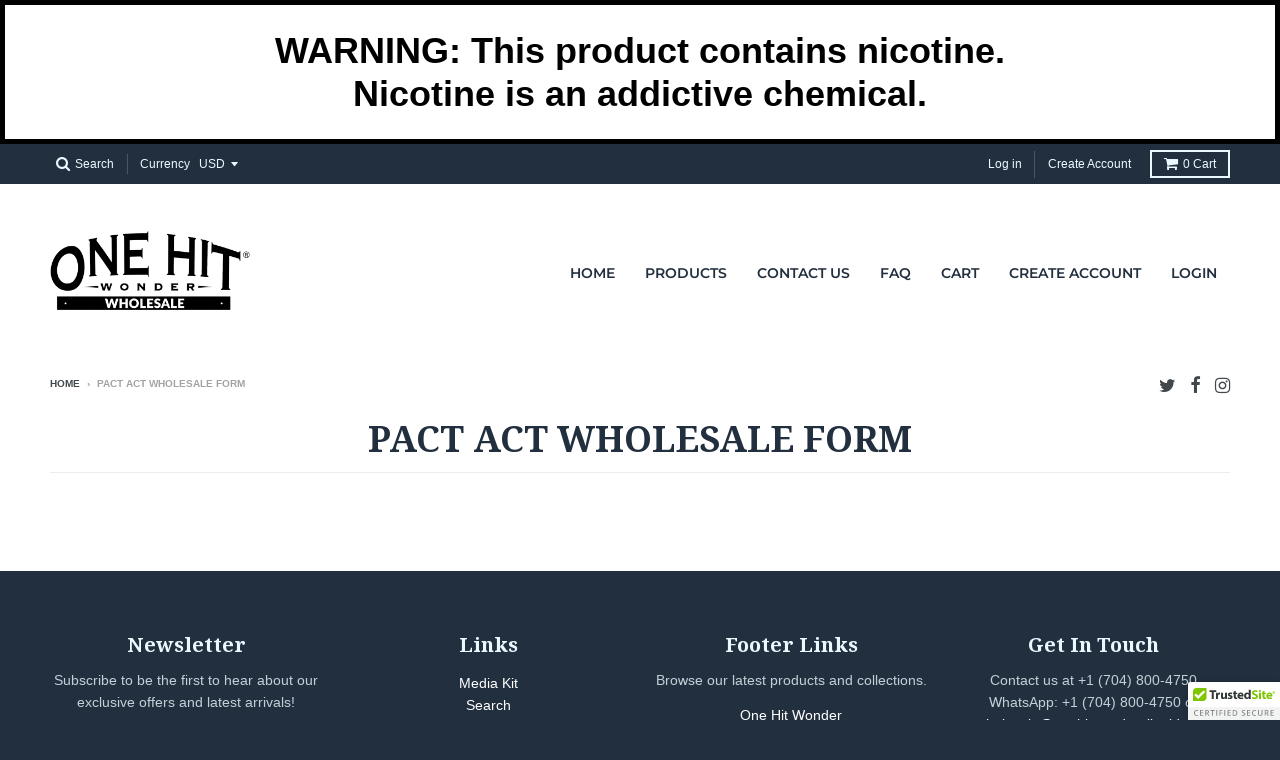

--- FILE ---
content_type: text/css
request_url: https://wholesale.onehitwondereliquid.com/cdn/shop/t/10/assets/district.scss.css?v=69075207797612532921711986986
body_size: 17451
content:
.clearfix{*zoom: 1}.clearfix:after{clear:both;content:"";display:table}article,aside,details,figcaption,figure,footer,header,hgroup,nav,section,summary{display:block}audio,canvas,video{display:inline-block}audio:not([controls]){display:none;height:0}[hidden],template{display:none}html{background:#fff;color:#000;-webkit-text-size-adjust:100%;-ms-text-size-adjust:100%}html,button,input,select,textarea{font-family:sans-serif}body{margin:0}a{background:transparent}a:focus{outline-color:#00b5ff}a:hover,a:active{outline:0}h1,.h1,header.site-header div.site-logo{font-size:2em;margin:.67em 0}h2,.h2{font-size:1.5em;margin:.83em 0}h3,.h3{font-size:1.17em;margin:1em 0}h4,.h4{font-size:1em;margin:1.33em 0}h5,.h5{font-size:.83em;margin:1.67em 0}h6,.h6{font-size:.75em;margin:2.33em 0}abbr[title]{border-bottom:1px dotted}dfn{font-style:italic}mark{background:#ff0;color:#000}code,kbd,pre,samp{font-family:monospace,serif;font-size:1em}pre{white-space:pre;white-space:pre-wrap;word-wrap:break-word}q{quotes:"\201c" "\201d" "\2018" "\2019"}q:before,q:after{content:"";content:none}small{font-size:80%}sub,sup{font-size:75%;line-height:0;position:relative;vertical-align:baseline}sub{bottom:-.25em}img{max-width:100%;height:auto;border:0}svg:not(:root){overflow:hidden}figure{margin:0}fieldset{border:1px solid #c0c0c0;margin:0 2px;padding:.35em .625em .75em}legend{border:0;padding:0;white-space:normal}button,input,select,textarea{font-family:inherit;font-size:100%;margin:0;vertical-align:baseline}button,input{line-height:normal}button,select{text-transform:none}button,html input[type=button],input[type=reset],input[type=submit]{-webkit-appearance:button;cursor:pointer}button[disabled],input[disabled]{cursor:default}button::-moz-focus-inner,input::-moz-focus-inner{border:0;padding:0}button,input{border-radius:0}select::-ms-expand{display:none}textarea{overflow:auto;vertical-align:top}table{border-collapse:collapse;border-spacing:0}input[type=search]{-webkit-appearance:textfield;-webkit-box-sizing:border-box;-moz-box-sizing:border-box;box-sizing:border-box;border-radius:0;-webkit-appearance:none}input[type=search]::-webkit-search-cancel-button,input[type=search]::-webkit-search-decoration{-webkit-appearance:none}input[type=checkbox],input[type=radio]{-webkit-box-sizing:border-box;-moz-box-sizing:border-box;box-sizing:border-box;padding:0}ul,ol{margin:0;padding:0;list-style-type:none}dl{margin-bottom:.9375em}dl dt{font-weight:700;margin-top:.9375em}dl dd{margin:0}body,input,textarea,button,select{font-size:16px;line-height:1.6;font-family:"Noto Serif",TimesNewRoman,Times New Roman,Times,Baskerville,Georgia,serif;color:#42474b;font-weight:400;-webkit-font-smoothing:antialiased;-webkit-text-size-adjust:100%}select{-webkit-appearance:none;-moz-appearance:none;-ms-appearance:none;-o-appearance:none;appearance:none;background-color:transparent;background-image:url(//wholesale.onehitwondereliquid.com/cdn/shop/t/10/assets/ico-select.svg?v=138008131864106650291680118781);background-position:right 10px center;background-repeat:no-repeat;padding:0 28px 0 10px}h1,.h1,header.site-header div.site-logo,h2,.h2,h3,.h3,h4,.h4,h5,.h5,h6,.h6{display:block;font-family:"Noto Serif",TimesNewRoman,Times New Roman,Times,Baskerville,Georgia,serif;font-weight:700;margin:0 0 .5em;line-height:1.4;color:#222f3e}h1 a,.h1 a,header.site-header div.site-logo a,h2 a,.h2 a,h3 a,.h3 a,h4 a,.h4 a,h5 a,.h5 a,h6 a,.h6 a{text-decoration:none;font-weight:inherit}*{overflow-wrap:break-word;word-wrap:break-word;word-break:break-word}h1,.h1,header.site-header div.site-logo{font-size:2.25em}h2,.h2{font-size:1.75em}h3,.h3{font-size:1.375em}h4,.h4{font-size:1.25em}h5,.h5{font-size:1em}h6,.h6{font-size:.875em}p{margin:0 0 .9375em}p img{margin:0}a{color:#00b5ff}a:hover,a:focus{color:#007fb3}em{font-style:italic}b,strong{font-weight:700}small{font-size:.9em}sup,sub{position:relative;font-size:60%;vertical-align:baseline}sup{top:-.5em}sub{bottom:-.5em}span.icon-fallback-text span.icon,button.icon-fallback-text span.icon,span.icon-text span.icon,button.icon-text span.icon{position:relative;top:2px;display:inline-block}span.icon-fallback-text span.fallback-text,button.icon-fallback-text span.fallback-text,span.icon-text span.fallback-text,button.icon-text span.fallback-text{display:none}@font-face{font-family:ficon;src:url(//wholesale.onehitwondereliquid.com/cdn/shop/t/10/assets/ficon.eot?v=33603105739620401001680118781);src:url(//wholesale.onehitwondereliquid.com/cdn/shop/t/10/assets/ficon.eot?v=33603105739620401001680118781#iefix) format("embedded-opentype"),url(//wholesale.onehitwondereliquid.com/cdn/shop/t/10/assets/ficon.woff?v=163230859406356177301680118781) format("woff"),url(//wholesale.onehitwondereliquid.com/cdn/shop/t/10/assets/ficon.ttf?v=24180498645527120091680118781) format("truetype"),url(//wholesale.onehitwondereliquid.com/cdn/shop/t/10/assets/ficon.svg?v=100560302298271125851680118781#ficon) format("svg");font-weight:400;font-style:normal}.icon,.collection aside nav.tags li.active.close a:after{font-family:ficon!important;speak:none;font-style:normal;font-weight:400;font-variant:normal;text-transform:none;line-height:1;-webkit-font-smoothing:antialiased;-moz-osx-font-smoothing:grayscale}.icon-search:before{content:"\f002"}.icon-email:before{content:"\f003"}.icon-like:before{content:"\f004"}.icon-star:before{content:"\f005"}.icon-star-outline:before{content:"\f006"}.icon-grid:before{content:"\f00a"}.icon-list:before{content:"\f00b"}.icon-close:before{content:"\f00d"}.icon-zoom-in:before{content:"\f00e"}.icon-zoom-out:before{content:"\f010"}.icon-angle-left:before{content:"\f0530"}.icon-angle-right:before{content:"\f054"}.icon-help:before{content:"\f059"}.icon-arrow-left:before{content:"\f060"}.icon-arrow-right:before{content:"\f061"}.icon-alert:before{content:"\f071"}.icon-comment:before{content:"\f075"}.icon-cart:before{content:"\f07a"}.icon-star-half:before{content:"\f089"}.icon-twitter:before{content:"\f099"}.icon-facebook:before{content:"\f09a"}.icon-rss:before{content:"\f09e"}.icon-menu:before{content:"\f0c9"}.icon-google-plus:before{content:"\f0d5"}.icon-linkedin:before{content:"\f0e1"}.icon-github:before{content:"\f113"}.icon-youtube:before{content:"\f167"}.icon-instagram:before{content:"\f16d"}.icon-tumblr:before{content:"\f173"}.icon-reddit:before{content:"\f1a1"}.icon-spotify:before{content:"\f1bc"}.icon-vine:before{content:"\f1ca"}.icon-pinterest:before{content:"\f231"}.icon-medium:before{content:"\f23a"}.icon-500px:before{content:"\f26e"}.icon-amazon:before{content:"\f270"}.icon-houzz:before{content:"\f27c"}.icon-vimeo:before{content:"\f27d"}.icon-snapchat:before{content:"\f2ac"}html{background-color:#222f3e}body{background-color:#fff}@media screen and (max-width: 600px){body{border:0px}}main>div:last-of-type{padding-bottom:40px;border-bottom:none}*{-webkit-box-sizing:border-box;-moz-box-sizing:border-box;box-sizing:border-box}main.main-content{margin-top:20px}.button.outline,p.buttons.outline>a,div.hero-content .cell-content a.button{padding:2px 12px;border:2px solid #42474b;color:#42474b;text-transform:uppercase;font-weight:600;font-family:Gill Sans,Gill Sans MT,Calibri,sans-serif;font-size:11px;text-decoration:none;-webkit-transition:all .1s ease-in-out;-moz-transition:all .1s ease-in-out;transition:all .1s ease-in-out;outline:none}.button.outline:hover,p.buttons.outline>a:hover,div.hero-content .cell-content a.button:hover,.button.outline:focus,p.buttons.outline>a:focus,div.hero-content .cell-content a.button:focus{color:#00b5ff;border-color:#00b5ff}.button.outline.large,p.buttons.outline>a.large,div.hero-content .cell-content a.large.button{padding:6px 24px;font-size:14px}.button.simple{color:#42474b;text-transform:uppercase;font-weight:600;font-family:Gill Sans,Gill Sans MT,Calibri,sans-serif;font-size:11px;text-decoration:none}.button.simple:hover,.button.simple:focus{color:#00b5ff}.button.solid,p.buttons.solid>a{padding:4px 14px;background:#00b5ff;color:#fff;text-transform:uppercase;font-weight:600;font-family:Gill Sans,Gill Sans MT,Calibri,sans-serif;font-size:11px;text-decoration:none;cursor:pointer;outline:none;border:0}.button.solid:hover,p.buttons.solid>a:hover,.button.solid:focus,p.buttons.solid>a:focus{background:#007fb3}.button.solid:focus,p.buttons.solid>a:focus{outline:none}.button.solid.large,p.buttons.solid>a.large{padding:6px 24px;font-size:14px}a{-webkit-transition:color .1s ease-in-out;-moz-transition:color .1s ease-in-out;transition:color .1s ease-in-out}.pagination-container{text-align:center}.pagination{margin:40px auto 0;text-align:center;*zoom: 1;display:inline-block}.pagination:after{clear:both;content:"";display:table}.pagination li{float:left}.pagination li a,.pagination li span{display:block;border-top:2px solid #d9dadb;border-bottom:2px solid #d9dadb;border-right:2px solid #d9dadb;padding:4px 10px;text-decoration:none;text-transform:uppercase;font-weight:600;font-size:.75em;color:#676b6e}.pagination li a:hover,.pagination li a:focus{background:#00b5ff;color:#fff}.pagination li:first-child a,.pagination li:first-child span{border-left:2px solid #d9dadb}.pagination li.disabled a,.pagination li.disabled span,.pagination li.active a,.pagination li.active span{cursor:default}.pagination li.active a,.pagination li.active span{background:#fff;color:#00b5ff}.pagination li.disabled a,.pagination li.disabled span{color:#b3b5b7;background:transparent}ul.social-icons{margin:0;padding:0}ul.social-icons li{display:inline-block;margin-right:10px}ul.social-icons li a{display:block;font-size:1.125em;position:relative;top:-3px;color:#42474b}ul.social-icons li a:hover,ul.social-icons li a:focus{color:#00b5ff}ul.social-icons li:last-child{margin-right:0}header.promo-bar{left:0;right:0;top:0;z-index:990;*zoom: 1;background:#00b5ff;color:#e9f9ff;padding:9px 1.875em;font-size:.8125em;font-family:Gill Sans,Gill Sans MT,Calibri,sans-serif}header.promo-bar:after{clear:both;content:"";display:table}header.promo-bar a{color:#fff;text-decoration:none}header.promo-bar a:hover{color:#fafdff}header.promo-bar a:focus{outline-color:#e9f9ff}header.promo-bar.size-large{padding:16px 1.875em;font-size:.9375em}header.promo-bar.align-left{text-align:left}header.promo-bar.align-center{text-align:center}header.promo-bar.align-right{text-align:right}header.util{left:0;right:0;top:0;z-index:900;*zoom: 1;background:#222f3e;color:#e9f9ff;font-size:.75em;font-family:Gill Sans,Gill Sans MT,Calibri,sans-serif;position:relative;padding:0 10px}header.util:after{clear:both;content:"";display:table}header.util a{color:#e9f9ff;text-decoration:none}header.util a:hover,header.util a:focus{opacity:.8}header.util a:focus{outline-color:#e9f9ff}header.util .wrapper{*zoom: 1;max-width:1180px;margin-left:auto;margin-right:auto;position:relative}header.util .wrapper:after{clear:both;content:"";display:table}header.util .left-wrapper{margin:6px 0;float:left}header.util .right-wrapper{margin:6px 0;float:right}header.util .search-wrapper{display:none;margin:10px 0;padding:20px 10px;background:#fff}header.util .search-wrapper form{max-width:100%;*zoom: 1;padding:0;font-size:0;margin:0 0 0 -30px;direction:ltr}header.util .search-wrapper form:after{clear:both;content:"";display:table}header.util .search-wrapper form>*{padding-left:30px}header.util .search-wrapper form>*{display:inline-block}header.util .search-wrapper form link{display:none}header.util .search-wrapper .icon-wrapper{-webkit-box-sizing:border-box;-moz-box-sizing:border-box;box-sizing:border-box;font-size:16px;min-height:1px;vertical-align:top;width:8.33333%}header.util .search-wrapper .input-wrapper{-webkit-box-sizing:border-box;-moz-box-sizing:border-box;box-sizing:border-box;font-size:16px;min-height:1px;vertical-align:top;width:83.33333%}header.util .search-wrapper .button-wrapper{-webkit-box-sizing:border-box;-moz-box-sizing:border-box;box-sizing:border-box;font-size:16px;min-height:1px;vertical-align:top;width:8.33333%}header.util .search-wrapper span.icon{color:#00b5ff;font-size:1.25em}header.util .search-wrapper span.icon-fallback-text{display:block;height:60px;width:100%;text-align:right;line-height:60px}header.util .search-wrapper input{height:60px;width:100%;padding:0 16px;border:0px;border-bottom:2px solid #d9dadb;background-color:transparent;font-size:2.25em;color:#42474b}header.util .search-wrapper input:focus{outline:0;background-color:#fff;border-bottom:2px solid #8d9093}header.util .search-wrapper span.input-group-btn{height:60px}header.util .search-wrapper span.input-group-btn button{width:100%;height:60px;text-align:left;padding:0;border:0px;background-color:transparent}header.util .currency-picker-contain{display:inline-block;vertical-align:middle;padding-left:12px;margin-left:-6px;border-left:1px solid #495764}header.util .currency-picker-contain label{vertical-align:middle}header.util .currency-picker-contain select{position:relative;vertical-align:middle;line-height:1;border:0px;font-size:12px;font-family:Gill Sans,Gill Sans MT,Calibri,sans-serif;padding:4px 18px 4px 6px;background-position:right 4px center;cursor:pointer;color:#e9f9ff;background-color:#222f3e;background-image:url(//wholesale.onehitwondereliquid.com/cdn/shop/t/10/assets/ico-select-util.svg?v=28629620651735077141680118781)}header.util .currency-picker-contain select:focus,header.util .currency-picker-contain select:hover{outline:0px;border:solid 2px #495764;border-radius:0;padding:2px 18px 2px 4px}@media screen and (max-width: 600px){header.util .currency-picker-contain{border-left:0px;padding-left:6px}header.util .currency-picker-contain label{display:none}}header.util ul,header.util a,header.util li,header.util .left-wrapper,header.util .right-wrapper{display:inline-block;vertical-align:middle}header.util span.icon{font-size:1.25em;margin-right:2px}header.util li{margin-right:4px;padding-right:6px;border-right:1px solid #495764}header.util li a{display:inline-block;padding:4px 6px}header.util li:last-child{border-right:0px}header.util li.mobile-menu{display:none}header.util li.mobile-menu a.toggle-menu span.icon{position:relative;top:2px}header.util a#CartButton{padding:2px 12px;border:2px solid #e9f9ff}header.util a#CartButton:hover,header.util a#CartButton:focus{opacity:1;background-color:#e9f9ff;color:#222f3e}@media screen and (max-width: 700px){header.util .left-wrapper ul.text-links li{display:none}header.util .left-wrapper ul.text-links li.mobile-menu{display:inline-block}header.util .right-wrapper ul.text-links li{display:none}}.cart-preview{display:none;position:absolute;top:33px;right:0;padding:20px;width:300px;background:#fff;border-left:1px solid #ececed;border-right:1px solid #ececed;border-bottom:1px solid #ececed;color:#42474b;text-transform:none;z-index:200}@media screen and (max-width: 600px){.cart-preview{top:37px;left:0;right:0;padding:20px;width:auto}}.cart-preview .cart-preview-title{font-size:1.25em;padding-bottom:8px;margin-bottom:12px;border-bottom:1px solid #ececed}.cart-preview .box.product{padding-bottom:12px;margin-bottom:8px;border-bottom:1px solid #ececed}.cart-preview .box.product a{color:#42474b}.cart-preview .box.product a:hover,.cart-preview .box.product a:focus{opacity:1}.cart-preview .box.product figure{*zoom: 1}.cart-preview .box.product figure:after{clear:both;content:"";display:table}.cart-preview .box.product figure>a{display:block;float:left}.cart-preview .box.product figure>a img{max-width:50px;height:auto;display:block;margin-right:6px}.cart-preview .box.product figure figcaption a{display:block;font-size:1.25em}.cart-preview .box.product figure figcaption ul.options li{margin:0;padding:0;color:#a0a3a5;border-right:none}.cart-preview .box.product figure figcaption ul.options li:after{content:","}.cart-preview .box.product figure figcaption ul.options li:last-child:after{content:""}.cart-preview .box.product figure figcaption span.price{display:block}.cart-preview .cart-preview-total{*zoom: 1;padding-bottom:8px;margin-bottom:12px;border-bottom:1px solid #ececed}.cart-preview .cart-preview-total:after{clear:both;content:"";display:table}.cart-preview .cart-preview-total .count{font-style:italic;font-size:13px;margin-bottom:4px}.cart-preview .cart-preview-total .count span{color:#00b5ff}.cart-preview .cart-preview-total .label{margin-top:3px;float:left;font-size:10px;text-transform:none;font-weight:600}.cart-preview .cart-preview-total .total{display:inline-block;font-weight:700;font-size:15px;float:right}.cart-preview a.button{width:100%;text-align:center;font-size:12px;padding-top:8px;padding-bottom:8px;cursor:pointer}.cart-preview a.button.outline,.cart-preview p.buttons.outline>a,.cart-preview div.hero-content .cell-content a.button,div.hero-content .cell-content .cart-preview a.button{margin-top:8px;padding-top:6px;padding-bottom:6px}.search-wrapper{margin:10px;padding:20px 10px;background:#fff}.search-wrapper form{max-width:100%;*zoom: 1;padding:0;font-size:0;margin:0 0 0 -30px;direction:ltr}.search-wrapper form:after{clear:both;content:"";display:table}.search-wrapper form>*{padding-left:30px}.search-wrapper form>*{display:inline-block}.search-wrapper form link{display:none}.search-wrapper .icon-wrapper{-webkit-box-sizing:border-box;-moz-box-sizing:border-box;box-sizing:border-box;font-size:16px;min-height:1px;vertical-align:top;width:8.33333%}.search-wrapper .input-wrapper{-webkit-box-sizing:border-box;-moz-box-sizing:border-box;box-sizing:border-box;font-size:16px;min-height:1px;vertical-align:top;width:83.33333%}.search-wrapper .button-wrapper{-webkit-box-sizing:border-box;-moz-box-sizing:border-box;box-sizing:border-box;font-size:16px;min-height:1px;vertical-align:top;width:8.33333%}.search-wrapper span.icon{color:#00b5ff;font-size:1.25em}.search-wrapper span.icon-fallback-text{display:block;height:60px;width:100%;text-align:right;line-height:60px}.search-wrapper input{height:60px;width:100%;padding:0 16px;border:0px;border-bottom:2px solid #d9dadb;background-color:transparent;font-size:2.25em;color:#42474b;-webkit-box-sizing:border-box;-moz-box-sizing:border-box;box-sizing:border-box}.search-wrapper input:focus{outline:0;background-color:#fff;border-bottom:2px solid #8d9093}.search-wrapper span.input-group-btn{height:60px}.search-wrapper span.input-group-btn button{width:100%;height:60px;text-align:left;padding:0;border:0px;background-color:transparent}header.site-header{background-color:#fff;padding:18px 20px 0;text-align:center}@media screen and (max-width: 700px){header.site-header{padding:10px 20px 0}}header.site-header .wrapper{*zoom: 1;max-width:1180px;margin-left:auto;margin-right:auto;padding-bottom:10px}header.site-header .wrapper:after{clear:both;content:"";display:table}header.site-header h1.site-logo,header.site-header .site-logo.h1,header.site-header div.site-logo{margin:0;padding:20px 8px 20px 0;font-family:Gill Sans,Gill Sans MT,Calibri,sans-serif;font-size:2.25em;line-height:1;font-weight:600;text-transform:none}header.site-header h1.site-logo a,header.site-header .site-logo.h1 a,header.site-header div.site-logo a{color:#222f3e;display:inline-block}header.site-header h1.site-logo.has-image,header.site-header .site-logo.has-image.h1,header.site-header div.has-image.site-logo{padding:20px 0;margin:0 auto}header.site-header h1.site-logo.has-image a,header.site-header .site-logo.has-image.h1 a,header.site-header div.has-image.site-logo a{max-width:200px}header.site-header h1.site-logo img,header.site-header .site-logo.h1 img,header.site-header div.site-logo img{width:auto;max-width:100%;height:auto;display:block}@media screen and (max-width: 800px){header.site-header h1.site-logo,header.site-header .site-logo.h1,header.site-header div.site-logo{font-size:2em}}@media screen and (max-width: 600px){header.site-header h1.site-logo,header.site-header .site-logo.h1,header.site-header div.site-logo{font-size:1.75em}}header.site-header nav.nav-bar{font-family:Gill Sans,Gill Sans MT,Calibri,sans-serif;font-size:.875em;margin-bottom:20px;position:relative;z-index:100}header.site-header nav.nav-bar ul.site-nav li{display:inline-block;padding:0}header.site-header nav.nav-bar ul.site-nav li:last-child{margin-right:0}header.site-header nav.nav-bar ul.site-nav li.has-dropdown{position:relative}header.site-header nav.nav-bar ul.site-nav li.has-dropdown>a:after{content:"";margin-left:6px;opacity:.4;display:inline-block;height:5px;width:8px;position:relative;top:-1px;background-image:url(//wholesale.onehitwondereliquid.com/cdn/shop/t/10/assets/ico-dropdown.svg?v=52451583311206015861680118781);background-position:center;background-repeat:no-repeat}header.site-header nav.nav-bar ul.site-nav li.has-dropdown>a:hover:after{opacity:1}header.site-header nav.nav-bar ul.site-nav li.has-dropdown>a{padding-right:10px}header.site-header nav.nav-bar ul.site-nav li.has-dropdown>a:hover,header.site-header nav.nav-bar ul.site-nav li.has-dropdown>a:focus{border-bottom-color:#fff}header.site-header nav.nav-bar ul.site-nav li.has-sub-dropdown{position:relative}header.site-header nav.nav-bar ul.site-nav li.has-sub-dropdown a{position:relative;padding-right:24px}header.site-header nav.nav-bar ul.site-nav li.has-sub-dropdown>a:after{content:"";opacity:.2;height:5px;width:8px;position:absolute;top:50%;right:6px;margin-top:-4px;-webkit-transform:rotate(-90deg);-moz-transform:rotate(-90deg);-ms-transform:rotate(-90deg);-o-transform:rotate(-90deg);transform:rotate(-90deg);background-image:url(//wholesale.onehitwondereliquid.com/cdn/shop/t/10/assets/ico-dropdown.svg?v=52451583311206015861680118781);background-position:center;background-repeat:no-repeat}header.site-header nav.nav-bar ul.site-nav li.has-sub-dropdown:hover ul.sub-dropdown,header.site-header nav.nav-bar ul.site-nav li.has-sub-dropdown.sub-dropdown-hover ul.sub-dropdown{display:block}header.site-header nav.nav-bar ul.site-nav li.has-sub-dropdown:hover>a,header.site-header nav.nav-bar ul.site-nav li.has-sub-dropdown.sub-dropdown-hover>a{color:#00b5ff}header.site-header nav.nav-bar ul.site-nav li.has-sub-dropdown:hover>a:after,header.site-header nav.nav-bar ul.site-nav li.has-sub-dropdown.sub-dropdown-hover>a:after{opacity:.8}header.site-header nav.nav-bar ul.site-nav li.has-sub-dropdown ul.sub-dropdown{display:none;position:absolute;top:0;left:100%;right:auto;margin:0;background:#fff;z-index:1001;border:0px;outline:1px solid #f3f4f5}header.site-header nav.nav-bar ul.site-nav li.has-sub-dropdown ul.sub-dropdown li.sub-dropdown-item:first-child{padding-top:0;border-top:0px}header.site-header nav.nav-bar ul.site-nav li.has-sub-dropdown.alternate-align ul.sub-dropdown{left:auto;right:100%;margin:0}header.site-header nav.nav-bar ul.site-nav li a{display:block;border:1px solid transparent;font-weight:600;text-transform:uppercase;text-decoration:none;color:#222f3e;background:transparent;padding:6px 12px}header.site-header nav.nav-bar ul.site-nav li a:hover,header.site-header nav.nav-bar ul.site-nav li a:focus{color:#00aeff;background:#fff}header.site-header nav.nav-bar ul.dropdown{display:none;position:absolute;padding:0;background:#fff;z-index:1000;top:36px;left:auto;text-align:left;border-left:1px solid #f3f4f5;border-right:1px solid #f3f4f5;border-bottom:1px solid #f3f4f5}header.site-header nav.nav-bar ul.dropdown li{display:block;margin:0;padding:0}header.site-header nav.nav-bar ul.dropdown li:first-child{padding-top:6px;border-top:4px solid #d2d5d8}header.site-header nav.nav-bar ul.dropdown li:first-child ul.sub-dropdown{top:-4px;padding-top:6px;border-top:4px solid #d2d5d8}header.site-header nav.nav-bar ul.dropdown li:last-child{padding-bottom:6px}header.site-header nav.nav-bar ul.dropdown li a{-webkit-box-sizing:border-box;-moz-box-sizing:border-box;box-sizing:border-box;border:none;display:block;margin:0;font-size:11px;font-weight:600;text-transform:uppercase;text-decoration:none;letter-spacing:1px;color:#646d77;white-space:nowrap;padding:10px 18px;max-width:240px}header.site-header nav.nav-bar ul.dropdown li a:hover,header.site-header nav.nav-bar ul.dropdown li a:focus{border:none}header.site-header nav.nav-bar li.dropdown-hover>a{background-color:#fff!important;color:#00aeff!important}header.site-header nav.nav-bar li.dropdown-hover>a:after{opacity:1!important}header.site-header nav.nav-bar li.dropdown-hover ul.dropdown{display:block}@media screen and (max-width: 700px){header.site-header nav.nav-bar{display:none}}header.site-header .layout-horizontal{display:table;width:100%}header.site-header .layout-horizontal .logo-contain{display:table-cell;vertical-align:middle;text-align:left}header.site-header .layout-horizontal nav.nav-bar{display:table-cell;vertical-align:middle;text-align:right}@media screen and (max-width: 700px){header.site-header .layout-horizontal nav.nav-bar{display:none}}header.site-header .layout-horizontal h1.site-logo,header.site-header .layout-horizontal .site-logo.h1,header.site-header .layout-horizontal div.site-logo{padding:20px 0 28px;margin:0}@media screen and (max-width: 700px){header.site-header .layout-horizontal h1.site-logo,header.site-header .layout-horizontal .site-logo.h1,header.site-header .layout-horizontal div.site-logo{margin:0 auto;text-align:center}}header.site-header .layout-horizontal nav.nav-bar{padding:0;margin:0}#newsletter-offer{display:none;background-color:#222f3e;color:#e9f9ff;line-height:1.2;padding:0 20px;margin:0 -20px;position:relative}#newsletter-offer .wrapper{*zoom: 1;max-width:1180px;margin-left:auto;margin-right:auto;padding:20px 0}#newsletter-offer .wrapper:after{clear:both;content:"";display:table}#newsletter-offer .offer-container{*zoom: 1;padding:0;font-size:0;margin:0 0 0 -30px;direction:ltr;text-align:left}#newsletter-offer .offer-container:after{clear:both;content:"";display:table}#newsletter-offer .offer-container>*{padding-left:30px}#newsletter-offer .offer-container>*{display:inline-block}#newsletter-offer .offer-container link,#newsletter-offer .offer-image{display:none}#newsletter-offer .offer-message{-webkit-box-sizing:border-box;-moz-box-sizing:border-box;box-sizing:border-box;font-size:16px;min-height:1px;vertical-align:top;width:50%;text-align:left}@media screen and (max-width: 700px){#newsletter-offer .offer-message{-webkit-box-sizing:border-box;-moz-box-sizing:border-box;box-sizing:border-box;font-size:16px;min-height:1px;vertical-align:top;text-align:center;width:100%;margin-bottom:16px}}#newsletter-offer .offer-message h4,#newsletter-offer .offer-message .h4{margin:0;font-size:1.375em;color:#e9f9ff;text-transform:none}#newsletter-offer .offer-message p{margin:0;font-size:.875em}#newsletter-offer .offer-email{-webkit-box-sizing:border-box;-moz-box-sizing:border-box;box-sizing:border-box;font-size:16px;min-height:1px;vertical-align:top;width:50%;text-align:right;position:absolute;top:50%;right:0;left:50%;margin-top:-22px}@media screen and (max-width: 700px){#newsletter-offer .offer-email{-webkit-box-sizing:border-box;-moz-box-sizing:border-box;box-sizing:border-box;font-size:16px;min-height:1px;vertical-align:top;text-align:center;width:100%;position:static;top:auto;-webkit-transform:translateY(0);-moz-transform:translateY(0);-ms-transform:translateY(0);-o-transform:translateY(0);transform:translateY(0);margin-top:0}}#newsletter-offer .offer-email form{padding-right:24px;display:table;border-collapse:collapse;width:100%;height:44px;max-width:400px;margin:0 auto;float:right}@media screen and (max-width: 700px){#newsletter-offer .offer-email form{float:none;max-width:400px;margin:0 auto}#newsletter-offer .offer-email form button{margin-right:0}}#newsletter-offer .offer-email .input-wrapper{display:table-cell;width:100%}#newsletter-offer .offer-email .button-wrapper{display:table-cell;width:1%;vertical-align:middle;font-size:0}#newsletter-offer .offer-email input{border:2px solid #85949e;padding:7px 8px 9px;font-size:.6875em;font-weight:600;color:#e9f9ff;background-color:transparent;margin-right:2.4%;width:100%;outline:0;height:44px}#newsletter-offer .offer-email input:focus{border-color:#e9f9ff}#newsletter-offer .offer-email input::-webkit-input-placeholder{color:#85949e}#newsletter-offer .offer-email input::-moz-placeholder{color:#85949e}#newsletter-offer .offer-email input:-moz-placeholder{color:#85949e}#newsletter-offer .offer-email input:-ms-input-placeholder{color:#85949e}#newsletter-offer .offer-email button{padding:10px;background-color:#fff;color:#222f3e;font-size:11px;text-transform:uppercase;font-family:Gill Sans,Gill Sans MT,Calibri,sans-serif;border:0;height:44px;margin:0 24px 0 6px;word-break:normal;-webkit-hyphens:none;-moz-hyphens:none;hyphens:none}#newsletter-offer .offer-close span.icon-text{position:absolute;top:50%;right:0;margin-top:-11px;opacity:.6;cursor:pointer;z-index:100;color:#fff}#newsletter-offer .offer-close span.icon-text:hover,#newsletter-offer .offer-close span.icon-text:focus{opacity:1}@media screen and (max-width: 700px){#newsletter-offer .offer-close span.icon-text{top:6px;right:-10px;margin-top:0}}#newsletter-offer .offer-close span.text{display:none}#newsletter-offer.style-overlay{margin:0 auto;width:100%;max-width:400px}#newsletter-offer.style-overlay .offer-container{margin:0}#newsletter-offer.style-overlay .offer-image{display:block;margin-left:-20px;margin-right:-20px}#newsletter-offer.style-overlay .offer-image img{max-width:100%;width:auto;display:block}#newsletter-offer.style-overlay .offer-message{width:100%;padding:0;text-align:center}#newsletter-offer.style-overlay .offer-email{width:100%;margin:20px 0 0;padding:20px 0 0;text-align:center;position:static;top:auto;bottom:auto;left:auto;right:auto;border-top:1px solid #495764}#newsletter-offer.style-overlay .offer-email button{margin-right:0}#newsletter-offer.style-overlay .offer-close span.icon-text{top:-26px;right:0;margin-top:0}#newsletter-offer button.mfp-close{display:none}.mfp-content #newsletter-offer{display:block}div.hero-content{margin-top:-20px}div.hero-content.multiple{padding-bottom:20px;background-color:#fff}div.hero-content.header{padding-bottom:20px}div.hero-content.above{margin-left:auto;margin-right:auto;max-width:1180px}div.hero-content .wrapper{background-color:#fff;*zoom: 1;max-width:100%;margin-left:auto;margin-right:auto;padding:0}div.hero-content .wrapper:after{clear:both;content:"";display:table}div.hero-content .js-flickity{opacity:0;-webkit-transition:opacity .4s ease-in-out;-moz-transition:opacity .4s ease-in-out;transition:opacity .4s ease-in-out}div.hero-content .js-flickity.flickity-enabled{opacity:1}div.hero-content img{width:100%;height:auto;display:block}div.hero-content .gallery-cell{width:100%;height:auto;position:relative}div.hero-content .cell-content{position:absolute;top:0;bottom:0;left:0;right:0;pointer-events:none}div.hero-content .cell-content.justify-start .inner-wrapper{text-align:left}div.hero-content .cell-content.justify-center .inner-wrapper{text-align:center}div.hero-content .cell-content.justify-center .inner-wrapper h2 span,div.hero-content .cell-content.justify-center .inner-wrapper .h2 span,div.hero-content .cell-content.justify-center .inner-wrapper p span{margin-left:auto;margin-right:auto}div.hero-content .cell-content.justify-end .inner-wrapper{text-align:right}div.hero-content .cell-content.justify-end .inner-wrapper h2,div.hero-content .cell-content.justify-end .inner-wrapper .h2,div.hero-content .cell-content.justify-end .inner-wrapper p{*zoom: 1}div.hero-content .cell-content.justify-end .inner-wrapper h2:after,div.hero-content .cell-content.justify-end .inner-wrapper .h2:after,div.hero-content .cell-content.justify-end .inner-wrapper p:after{clear:both;content:"";display:table}div.hero-content .cell-content.justify-end .inner-wrapper h2 span,div.hero-content .cell-content.justify-end .inner-wrapper .h2 span,div.hero-content .cell-content.justify-end .inner-wrapper p span{float:right}div.hero-content .cell-content.align-start .inner-wrapper{vertical-align:top}div.hero-content .cell-content.align-center .inner-wrapper{vertical-align:middle}div.hero-content .cell-content.align-end .inner-wrapper{vertical-align:bottom}div.hero-content .cell-content .content-box{padding:40px;width:100%;height:100%}@media screen and (max-width: 800px){div.hero-content .cell-content .content-box{padding:20px;font-size:14px}}@media screen and (max-width: 600px){div.hero-content .cell-content .content-box{padding:10px;font-size:12px}}div.hero-content .cell-content .outer-wrapper{display:table;width:100%;height:100%}div.hero-content .cell-content .inner-wrapper{display:table-cell;width:100%}div.hero-content .cell-content h2,div.hero-content .cell-content .h2,div.hero-content .cell-content p{color:#fff}div.hero-content .cell-content h2 span,div.hero-content .cell-content .h2 span,div.hero-content .cell-content p span{display:block;max-width:40%}div.hero-content .cell-content h2,div.hero-content .cell-content .h2{font-size:34px;margin-bottom:0;text-transform:none;line-height:1.2}div.hero-content .cell-content p{font-size:16px;margin-bottom:10px}div.hero-content .cell-content a{pointer-events:auto}div.hero-content .cell-content a.button{display:inline-block;margin:8px 0 0;padding:4px 24px;font-size:.75em}@media screen and (max-width: 800px){div.hero-content .cell-content h2,div.hero-content .cell-content .h2{font-size:24px}div.hero-content .cell-content p{font-size:15px;margin-bottom:0}div.hero-content .cell-content a.button{margin:.5em 0;padding:2px 6px;font-size:11px}}@media screen and (max-width: 600px){div.hero-content .cell-content h2,div.hero-content .cell-content .h2{font-size:15px}div.hero-content .cell-content p{font-size:12px}}div.hero-content .js-flickity .cell-content{visibility:hidden}div.hero-content .js-flickity.flickity-enabled .cell-content{visibility:visible}div.hero-content .homepage_hero_image_1 .cell-content h2,div.hero-content .homepage_hero_image_1 .cell-content .h2,div.hero-content .homepage_hero_image_1 .cell-content p{color:#fff}div.hero-content .homepage_hero_image_1 .cell-content a{color:#00b5ff}div.hero-content .homepage_hero_image_1 .cell-content a.button{border-color:#00b5ff}div.hero-content .homepage_hero_image_1 .cell-content a.button:hover,div.hero-content .homepage_hero_image_1 .cell-content a.button:focus{color:#fff;border-color:#fff}div.hero-content .homepage_hero_image_1 .cell-content a:hover,div.hero-content .homepage_hero_image_1 .cell-content a:focus{color:#fff;border-color:#fff}div.hero-content .homepage_hero_image_2 .cell-content h2,div.hero-content .homepage_hero_image_2 .cell-content .h2,div.hero-content .homepage_hero_image_2 .cell-content p{color:#fff}div.hero-content .homepage_hero_image_2 .cell-content a{color:#00b5ff}div.hero-content .homepage_hero_image_2 .cell-content a.button{border-color:#00b5ff}div.hero-content .homepage_hero_image_2 .cell-content a.button:hover,div.hero-content .homepage_hero_image_2 .cell-content a.button:focus{color:#fff;border-color:#fff}div.hero-content .homepage_hero_image_2 .cell-content a:hover,div.hero-content .homepage_hero_image_2 .cell-content a:focus{color:#fff;border-color:#fff}div.hero-content .homepage_hero_image_3 .cell-content h2,div.hero-content .homepage_hero_image_3 .cell-content .h2,div.hero-content .homepage_hero_image_3 .cell-content p{color:#fff}div.hero-content .homepage_hero_image_3 .cell-content a{color:#00b5ff}div.hero-content .homepage_hero_image_3 .cell-content a.button{border-color:#00b5ff}div.hero-content .homepage_hero_image_3 .cell-content a.button:hover,div.hero-content .homepage_hero_image_3 .cell-content a.button:focus{color:#fff;border-color:#fff}div.hero-content .homepage_hero_image_3 .cell-content a:hover,div.hero-content .homepage_hero_image_3 .cell-content a:focus{color:#fff;border-color:#fff}div.hero-content .homepage_hero_image_4 .cell-content h2,div.hero-content .homepage_hero_image_4 .cell-content .h2,div.hero-content .homepage_hero_image_4 .cell-content p{color:#fff}div.hero-content .homepage_hero_image_4 .cell-content a{color:#00b5ff}div.hero-content .homepage_hero_image_4 .cell-content a.button{border-color:#00b5ff}div.hero-content .homepage_hero_image_4 .cell-content a.button:hover,div.hero-content .homepage_hero_image_4 .cell-content a.button:focus{color:#fff;border-color:#fff}div.hero-content .homepage_hero_image_4 .cell-content a:hover,div.hero-content .homepage_hero_image_4 .cell-content a:focus{color:#fff;border-color:#fff}div.hero-content .homepage_hero_image_5 .cell-content h2,div.hero-content .homepage_hero_image_5 .cell-content .h2,div.hero-content .homepage_hero_image_5 .cell-content p{color:#fff}div.hero-content .homepage_hero_image_5 .cell-content a{color:#00b5ff}div.hero-content .homepage_hero_image_5 .cell-content a.button{border-color:#00b5ff}div.hero-content .homepage_hero_image_5 .cell-content a.button:hover,div.hero-content .homepage_hero_image_5 .cell-content a.button:focus{color:#fff;border-color:#fff}div.hero-content .homepage_hero_image_5 .cell-content a:hover,div.hero-content .homepage_hero_image_5 .cell-content a:focus{color:#fff;border-color:#fff}div.header-content{padding-bottom:0!important}div.header-content .wrapper{*zoom: 1;max-width:100%;margin-left:auto;margin-right:auto}div.header-content .wrapper:after{clear:both;content:"";display:table}div.header-content img{max-width:100%;height:auto;display:block}div.featured-text{padding:40px 20px;background-color:#fff}div.featured-text .wrapper{*zoom: 1;max-width:1180px;margin-left:auto;margin-right:auto}div.featured-text .wrapper:after{clear:both;content:"";display:table}@media screen and (max-width: 600px){div.featured-text{padding:40px 20px 20px;font-size:14px}}div.featured-text h2.title,div.featured-text .title.h2{text-align:center;margin-bottom:.25em;text-transform:none;font-weight:400;font-size:1.75em}div.featured-text .content{margin:0 auto}div.featured-text .content p{max-width:80%;margin-left:auto;margin-right:auto}@media screen and (max-width: 800px){div.featured-text .content{font-size:1em}div.featured-text .content p{max-width:none}}div.featured-text.full-width{padding:40px 0}div.featured-grid{padding:40px 20px}div.featured-grid .wrapper{*zoom: 1;max-width:1180px;margin-left:auto;margin-right:auto}div.featured-grid .wrapper:after{clear:both;content:"";display:table}div.featured-grid h3,div.featured-grid .h3{margin-bottom:20px;text-align:center;font-size:1.5em;text-transform:none;font-weight:400}div.featured-grid .row{*zoom: 1;padding:0;font-size:0;margin:0 0 30px -30px;direction:ltr}div.featured-grid .row:after{clear:both;content:"";display:table}div.featured-grid .row>*{padding-left:30px}div.featured-grid .row>*{display:inline-block}div.featured-grid .row link{display:none}div.featured-grid .row.row-2 .box{-webkit-box-sizing:border-box;-moz-box-sizing:border-box;box-sizing:border-box;font-size:16px;min-height:1px;vertical-align:top;width:50%}div.featured-grid .row.row-3 .box{-webkit-box-sizing:border-box;-moz-box-sizing:border-box;box-sizing:border-box;font-size:16px;min-height:1px;vertical-align:top;width:33.33333%}div.featured-grid .row:last-of-type{margin-bottom:0}@media screen and (max-width: 700px){div.featured-grid .row{margin-bottom:0}div.featured-grid .row.row-2 .box,div.featured-grid .row.row-3 .box{-webkit-box-sizing:border-box;-moz-box-sizing:border-box;box-sizing:border-box;font-size:16px;min-height:1px;vertical-align:top;width:100%;margin-bottom:20px}}div.featured-grid .box a{display:block;background-size:contain;background-position:center center}div.featured-grid .box figure{position:relative;display:block;overflow:hidden;max-width:575px;margin:0 auto}div.featured-grid .box figure img{-webkit-transition:all 2s ease-in-out;-moz-transition:all 2s ease-in-out;transition:all 2s ease-in-out;display:block;max-width:100%;height:auto;margin:0 auto}div.featured-grid .box figure:after{-webkit-transition:background-color .5s ease-out;-moz-transition:background-color .5s ease-out;transition:background-color .5s ease-out;content:"";background:transparent;position:absolute;top:0;bottom:0;left:0;right:0;z-index:10}div.featured-grid .box figure figcaption{position:absolute;top:50%;-webkit-transform:translateY(-50%);-moz-transform:translateY(-50%);-ms-transform:translateY(-50%);-o-transform:translateY(-50%);transform:translateY(-50%);width:100%;text-align:center;z-index:20}div.featured-grid .box figure figcaption h4,div.featured-grid .box figure figcaption .h4{margin:0 auto;display:inline-block;color:#fff;border:2px solid white;text-transform:none;font-weight:700;padding:6px 16px;font-size:1.6em;text-shadow:1px 1px 1px rgba(0,0,0,.4);width:auto;max-width:90%;-webkit-transition:all .5s ease-in-out;-moz-transition:all .5s ease-in-out;transition:all .5s ease-in-out}div.featured-grid .box a.text-overlay:hover figure:after,div.featured-grid .box a.text-overlay:focus figure:after{background:#00b5ff66}div.featured-grid .box a.text-overlay:hover figcaption h4,div.featured-grid .box a.text-overlay:hover figcaption .h4,div.featured-grid .box a.text-overlay:focus figcaption h4,div.featured-grid .box a.text-overlay:focus figcaption .h4{border-width:4px;padding:12px 32px;background-color:transparent;-webkit-transform:scale(1.1);-moz-transform:scale(1.1);-ms-transform:scale(1.1);-o-transform:scale(1.1);transform:scale(1.1)}div.featured-grid .box a.zoom:hover figure img,div.featured-grid .box a.zoom:focus figure img{-webkit-transform:scale(1.05);-moz-transform:scale(1.05);-ms-transform:scale(1.05);-o-transform:scale(1.05);transform:scale(1.05)}div.featured-grid .box a.zoom:hover figcaption h4,div.featured-grid .box a.zoom:hover figcaption .h4,div.featured-grid .box a.zoom:focus figcaption h4,div.featured-grid .box a.zoom:focus figcaption .h4{-webkit-transform:scale(1.1);-moz-transform:scale(1.1);-ms-transform:scale(1.1);-o-transform:scale(1.1);transform:scale(1.1)}div.featured-grid .box a.rollover figure img{-webkit-transition:none;-moz-transition:none;transition:none}div.featured-grid .box a.rollover:hover figure:after,div.featured-grid .box a.rollover:focus figure:after{display:none}div.featured-grid .box a.rollover:hover figure img,div.featured-grid .box a.rollover:focus figure img{-webkit-transition:none;-moz-transition:none;transition:none;opacity:0}div.featured-grid .box figcaption.below{text-align:center}div.featured-grid .box figcaption.below h3,div.featured-grid .box figcaption.below .h3{margin:0}div.featured-grid .box figcaption.below a{padding:6px 4px 0;display:block;color:#222f3e;text-transform:none;font-weight:400}.collection,.featured-collection,.simple-collection{padding:0 20px 40px;background:#fff}@media screen and (max-width: 800px){.collection,.featured-collection,.simple-collection{padding:0 20px 40px}}.collection .wrapper,.featured-collection .wrapper,.simple-collection .wrapper{*zoom: 1;max-width:1180px;margin-left:auto;margin-right:auto}.collection .wrapper:after,.featured-collection .wrapper:after,.simple-collection .wrapper:after{clear:both;content:"";display:table}.collection .collection-container,.featured-collection .collection-container,.simple-collection .collection-container{padding:12px 0 40px}.collection.blog,.featured-collection.blog,.simple-collection.blog{padding-bottom:0}.collection.blog .collection-container,.featured-collection.blog .collection-container,.simple-collection.blog .collection-container{padding:6px 0 40px}.collection.blog header.collection-header,.featured-collection.blog header.collection-header,.simple-collection.blog header.collection-header{margin-top:6px}body.template-index .collection,body.template-index .featured-collection,body.template-index .simple-collection,.featured-collection{padding:40px 20px}.featured-collection .grid{*zoom: 1;padding:0;font-size:0;margin:0 0 0 -30px;direction:ltr}.featured-collection .grid:after{clear:both;content:"";display:table}.featured-collection .grid>*{padding-left:30px}.featured-collection .grid>*{display:inline-block}.featured-collection .grid link{display:none}.featured-collection .box{-webkit-box-sizing:border-box;-moz-box-sizing:border-box;box-sizing:border-box;font-size:16px;min-height:1px;vertical-align:top;width:25%;margin-bottom:30px}.featured-collection .box.header{text-align:center}.featured-collection .box.header .details{width:100%;padding-right:30px}.featured-collection .box.header h4,.featured-collection .box.header .h4{font-size:1.75em;text-transform:none;font-weight:400}@media screen and (max-width: 600px){.featured-collection .box.header p{font-size:.875em}}@media screen and (max-width: 800px){.featured-collection .box{-webkit-box-sizing:border-box;-moz-box-sizing:border-box;box-sizing:border-box;font-size:16px;min-height:1px;vertical-align:top;width:50%}}@media screen and (max-width: 600px){.featured-collection .box.header .details{padding-right:0}}.featured-collection.layout-8 .box.header,.featured-collection.layout-4 .box.header{-webkit-box-sizing:border-box;-moz-box-sizing:border-box;box-sizing:border-box;font-size:16px;min-height:1px;vertical-align:top;width:100%}.featured-collection.layout-8 .box.header .details,.featured-collection.layout-4 .box.header .details{padding-right:0}.featured-collection.layout-6 .box.header,.featured-collection.layout-2 .box.header{-webkit-box-sizing:border-box;-moz-box-sizing:border-box;box-sizing:border-box;font-size:16px;min-height:1px;vertical-align:top;width:50%;position:relative}.featured-collection.layout-6 .box.header .details,.featured-collection.layout-2 .box.header .details{position:absolute;top:50%;-webkit-transform:translateY(-50%);-moz-transform:translateY(-50%);-ms-transform:translateY(-50%);-o-transform:translateY(-50%);transform:translateY(-50%)}@media screen and (max-width: 800px){.featured-collection.layout-6 .box.header,.featured-collection.layout-2 .box.header{-webkit-box-sizing:border-box;-moz-box-sizing:border-box;box-sizing:border-box;font-size:16px;min-height:1px;vertical-align:top;width:100%;height:auto!important}.featured-collection.layout-6 .box.header .details,.featured-collection.layout-2 .box.header .details{position:static;top:auto;-webkit-transform:translateY(0);-moz-transform:translateY(0);-ms-transform:translateY(0);-o-transform:translateY(0);transform:translateY(0)}}.simple-collection{padding:40px 20px}.simple-collection header{*zoom: 1;position:relative;margin-bottom:20px}.simple-collection header:after{clear:both;content:"";display:table}.simple-collection header h4,.simple-collection header .h4{float:left;margin:0;font-size:1.75em;text-transform:none;font-weight:400}.simple-collection header a.button.outline,.simple-collection header p.buttons.outline>a,.simple-collection header div.hero-content .cell-content a.button,div.hero-content .cell-content .simple-collection header a.button{float:right;top:5px;position:relative;padding:2px 12px;border:2px solid #42474b;color:#42474b;text-transform:uppercase;font-weight:600;font-family:Gill Sans,Gill Sans MT,Calibri,sans-serif;font-size:11px;text-decoration:none;-webkit-transition:all .1s ease-in-out;-moz-transition:all .1s ease-in-out;transition:all .1s ease-in-out;outline:none}.simple-collection header a.button.outline:hover,.simple-collection header p.buttons.outline>a:hover,.simple-collection header div.hero-content .cell-content a.button:hover,div.hero-content .cell-content .simple-collection header a.button:hover,.simple-collection header a.button.outline:focus,.simple-collection header p.buttons.outline>a:focus,.simple-collection header div.hero-content .cell-content a.button:focus,div.hero-content .cell-content .simple-collection header a.button:focus{color:#00b5ff;border-color:#00b5ff}@media screen and (max-width: 800px){.simple-collection header{text-align:center;padding-bottom:20px}.simple-collection header h4,.simple-collection header .h4{float:none}.simple-collection header a.button.outline,.simple-collection header p.buttons.outline>a,.simple-collection header div.hero-content .cell-content a.button,div.hero-content .cell-content .simple-collection header a.button{float:none;position:static;top:auto;-webkit-transform:translateY(0);-moz-transform:translateY(0);-ms-transform:translateY(0);-o-transform:translateY(0);transform:translateY(0)}}.simple-collection .product-container{*zoom: 1;padding:0;font-size:0;margin:0 0 0 -30px;direction:ltr}.simple-collection .product-container:after{clear:both;content:"";display:table}.simple-collection .product-container>*{padding-left:30px}.simple-collection .product-container>*{display:inline-block}.simple-collection .product-container link{display:none}.simple-collection .product-container .box{-webkit-box-sizing:border-box;-moz-box-sizing:border-box;box-sizing:border-box;font-size:16px;min-height:1px;vertical-align:top;width:25%;margin-bottom:30px}@media screen and (max-width: 800px){.simple-collection .product-container .box{-webkit-box-sizing:border-box;-moz-box-sizing:border-box;box-sizing:border-box;font-size:16px;min-height:1px;vertical-align:top;width:50%}}.collection{margin-top:0}.collection .grid{*zoom: 1;padding:0;font-size:0;margin:0 0 0 -30px;direction:rtl}.collection .grid:after{clear:both;content:"";display:table}.collection .grid>*{padding-left:30px}.collection .grid>*{direction:ltr;text-align:left;display:inline-block}.collection .grid link{display:none}.collection .grid .aside-container{-webkit-box-sizing:border-box;-moz-box-sizing:border-box;box-sizing:border-box;font-size:16px;min-height:1px;vertical-align:top;width:25%}.collection .grid .collection-container{-webkit-box-sizing:border-box;-moz-box-sizing:border-box;box-sizing:border-box;font-size:16px;min-height:1px;vertical-align:top;width:75%}.collection .grid.full-width .collection-container{-webkit-box-sizing:border-box;-moz-box-sizing:border-box;box-sizing:border-box;font-size:16px;min-height:1px;vertical-align:top;width:100%}@media screen and (max-width: 950px){.collection .grid .aside-container{-webkit-box-sizing:border-box;-moz-box-sizing:border-box;box-sizing:border-box;font-size:16px;min-height:1px;vertical-align:top;width:33.33333%}.collection .grid .collection-container{-webkit-box-sizing:border-box;-moz-box-sizing:border-box;box-sizing:border-box;font-size:16px;min-height:1px;vertical-align:top;width:66.66667%}}@media screen and (max-width: 800px){.collection .grid .aside-container,.collection .grid .collection-container{-webkit-box-sizing:border-box;-moz-box-sizing:border-box;box-sizing:border-box;font-size:16px;min-height:1px;vertical-align:top;width:100%}}.collection.blog .grid{*zoom: 1;padding:0;font-size:0;margin:0 0 0 -30px;direction:ltr}.collection.blog .grid:after{clear:both;content:"";display:table}.collection.blog .grid>*{padding-left:30px}.collection.blog .grid>*{display:inline-block}.collection.blog .grid link{display:none}@media screen and (max-width: 800px){.collection.blog .blog-sidebar-image,.collection.blog .aside-container{display:none}}.collection aside{*zoom: 1;margin-top:6px;background:#fff}.collection aside:after{clear:both;content:"";display:table}.collection aside .nav-container{padding:14px 20px}.collection aside nav{margin-bottom:20px;-ms-word-break:break-all;word-break:break-all;word-break:break-word;-webkit-hyphens:auto;-moz-hyphens:auto;hyphens:auto}.collection aside nav:last-of-type{margin-bottom:0}.collection aside nav h5,.collection aside nav .h5{margin-bottom:6px;padding-bottom:6px;font-size:1.25em;text-transform:none;color:#222f3e;font-weight:400;border-bottom:1px solid #e8eaeb}.collection aside nav li.active a{color:#00b5ff}.collection aside nav span.title{display:block;font-family:"Noto Serif",TimesNewRoman,Times New Roman,Times,Baskerville,Georgia,serif;margin-bottom:4px;line-height:1.4}.collection aside nav time,.collection aside nav a.util{position:relative;font-family:Gill Sans,Gill Sans MT,Calibri,sans-serif;text-transform:uppercase;font-size:11px}.collection aside nav a{font-size:.9375em;text-decoration:none;color:#42474b;text-transform:capitalize}.collection aside nav a:hover,.collection aside nav a:focus{color:#007fb3}.collection aside nav a.active{color:#00b5ff}.collection aside nav.tags ul{padding-left:8px}.collection aside nav.tags li{display:inline-block;margin:0 0 2px}.collection aside nav.tags li a{border:2px solid #42474b;color:#42474b;text-transform:uppercase;font-weight:600;font-family:Gill Sans,Gill Sans MT,Calibri,sans-serif;font-size:11px;text-decoration:none;-webkit-transition:all .1s ease-in-out;-moz-transition:all .1s ease-in-out;transition:all .1s ease-in-out;outline:none;padding:4px 0;font-size:.625em;border:none;box-shadow:8px 0 #ececed,-8px 0 #ececed;background-color:#ececed;margin-right:18px}.collection aside nav.tags li a:hover,.collection aside nav.tags li a:focus{color:#00b5ff;border-color:#00b5ff}.collection aside nav.tags li a:hover{color:#fff;background-color:#00b5ff;border-color:#00b5ff;box-shadow:8px 0 #00b5ff,-8px 0 #00b5ff}.collection aside nav.tags li.active a{color:#fff;background-color:#00b5ff;border-color:#00b5ff;box-shadow:8px 0 #00b5ff,-8px 0 #00b5ff}.collection aside nav.tags li.active.close a:after{content:"\f00d";font-size:11px;position:relative;top:1px;padding-left:4px}@media screen and (max-width: 800px){.collection aside{margin:20px auto 40px}.collection aside .nav-container{*zoom: 1;font-size:0;margin:0 0 0 -30px;direction:ltr;padding:14px 20px}.collection aside .nav-container:after{clear:both;content:"";display:table}.collection aside .nav-container>*{padding-left:30px}.collection aside .nav-container>*{display:inline-block}.collection aside .nav-container link{display:none}.collection aside nav{text-align:center;-webkit-box-sizing:border-box;-moz-box-sizing:border-box;box-sizing:border-box;font-size:16px;min-height:1px;vertical-align:top;width:100%}.collection aside nav h5,.collection aside nav .h5{font-size:1.125em}.collection aside nav.menu-3{-webkit-box-sizing:border-box;-moz-box-sizing:border-box;box-sizing:border-box;font-size:16px;min-height:1px;vertical-align:top;width:33.33333%}.collection aside nav.menu-2{-webkit-box-sizing:border-box;-moz-box-sizing:border-box;box-sizing:border-box;font-size:16px;min-height:1px;vertical-align:top;width:50%}.collection aside nav.menu-1{-webkit-box-sizing:border-box;-moz-box-sizing:border-box;box-sizing:border-box;font-size:16px;min-height:1px;vertical-align:top;width:100%}.collection aside nav.tags{-webkit-box-sizing:border-box;-moz-box-sizing:border-box;box-sizing:border-box;font-size:16px;min-height:1px;vertical-align:top;width:100%}}@media screen and (max-width: 600px){.collection aside nav{-webkit-box-sizing:border-box;-moz-box-sizing:border-box;box-sizing:border-box;font-size:16px;min-height:1px;vertical-align:top;width:100%;text-align:center!important}.collection aside nav.menu-3,.collection aside nav.menu-2,.collection aside nav.menu-1{-webkit-box-sizing:border-box;-moz-box-sizing:border-box;box-sizing:border-box;font-size:16px;min-height:1px;vertical-align:top;width:100%}.collection aside nav li{display:inline-block}.collection aside nav li a{display:inline-block}.collection aside nav li a:after{content:", "}.collection aside nav li:last-child a:after{content:""}.collection aside nav.recent-posts li{display:block}.collection aside nav.recent-posts li a:after{content:""}.collection aside nav.tags li a:after{content:""}}@media screen and (max-width: 800px){.collection .aside-container{display:none}}.collection .mobile-aside-container{display:none;margin:0 0 30px;text-align:center}@media screen and (max-width: 800px){.collection .mobile-aside-container{display:block}}.collection .mobile-aside-container a.button.simple{background-color:transparent;background-image:url(//wholesale.onehitwondereliquid.com/cdn/shop/t/10/assets/ico-select.svg?v=138008131864106650291680118781);background-position:right 5px center;background-repeat:no-repeat;padding:0 20px 0 10px}.collection .mobile-aside-container aside{margin:10px 0 0;display:none}.collection .products{padding-bottom:16px;margin-bottom:16px;*zoom: 1}.collection .products:after{clear:both;content:"";display:table}.collection .products-grid{position:relative;*zoom: 1;padding:0;font-size:0;margin:0 0 0 -30px;direction:ltr}.collection .products-grid:after{clear:both;content:"";display:table}.collection .products-grid>*{padding-left:30px}.collection .products-grid>*{display:inline-block}.collection .products-grid link{display:none}.collection .products-grid .box.product{-webkit-box-sizing:border-box;-moz-box-sizing:border-box;box-sizing:border-box;font-size:16px;min-height:1px;vertical-align:top;width:33.33333%;margin-bottom:20px}.collection .products-grid .box.product figcaption{text-align:center}@media screen and (max-width: 950px){.collection .products-grid .box.product{-webkit-box-sizing:border-box;-moz-box-sizing:border-box;box-sizing:border-box;font-size:16px;min-height:1px;vertical-align:top;width:50%}}.collection .products-grid.full-width .box.product{-webkit-box-sizing:border-box;-moz-box-sizing:border-box;box-sizing:border-box;font-size:16px;min-height:1px;vertical-align:top;width:25%}@media screen and (max-width: 800px){.collection .products-grid.full-width .box.product{-webkit-box-sizing:border-box;-moz-box-sizing:border-box;box-sizing:border-box;font-size:16px;min-height:1px;vertical-align:top;width:50%}}.collection .products-grid>p{font-size:16px}.collection .products-list.full-width{margin:0 auto;max-width:800px}.collection .products-list .box.product figure{*zoom: 1;margin-bottom:20px;padding-bottom:20px}.collection .products-list .box.product figure:after{clear:both;content:"";display:table}.collection .products-list .box.product figure .product-thumbnail{width:120px;margin-right:12px;float:left}@media screen and (min-width: 440.1px) and (max-width: 599.9px){.collection .products-list .box.product figure .product-thumbnail{width:80px}}@media screen and (max-width: 440px){.collection .products-list .box.product figure .product-thumbnail{width:100%;float:none;margin-bottom:12px}}.collection .products-list .box.product figure .product-thumbnail a{display:block;background-color:#fff}.collection .products-list .box.product figure .product-thumbnail img{margin:0 auto;height:auto;display:block}.collection .products-list .box.product figure figcaption{margin-left:132px;margin-top:0}@media screen and (min-width: 440.1px) and (max-width: 599.9px){.collection .products-list .box.product figure figcaption{margin-left:92px}}@media screen and (max-width: 440px){.collection .products-list .box.product figure figcaption{margin-left:0}}.collection .products-list .box.product figure figcaption header{display:table;width:100%;padding-bottom:6px;margin-bottom:6px;border-bottom:1px solid #d9dadb}.collection .products-list .box.product figure figcaption .product-title{font-weight:700;display:table-cell;text-align:left}.collection .products-list .box.product figure figcaption .product-title a.title{display:inline-block}.collection .products-list .box.product figure figcaption .product-title span.vendor{display:inline-block}.collection .products-list .box.product figure figcaption span.price{display:table-cell;text-align:right;min-width:100px}.collection .products-list .box.product figure figcaption span.label{background-color:#fff}.collection .products-list .box.product figure figcaption span.label.sale{background-color:#00b5ff}@media screen and (max-width: 400px){.collection .products-list .box.product figure figcaption .product-title,.collection .products-list .box.product figure figcaption span.price{display:block;text-align:left;min-width:0}}.collection .products-list .box.product figure figcaption p.description{font-size:.875em;margin-bottom:6px}@media screen and (max-width: 600px){.collection .products-list .box.product figure{margin-bottom:40px}}.collection.search-results .search-wrapper{padding:20px}.collection.search-results .search-wrapper form{margin:0}.collection.search-results .search-wrapper form .icon-wrapper{padding:0;margin:0;display:block;width:30px;float:left}.collection.search-results .search-wrapper form .input-wrapper{margin:0;display:block;float:none;width:100%;padding:0 20px 0 60px}.collection.search-results .search-wrapper form .button-wrapper{display:none}.collection.search-results .collection-header{margin-top:40px}.collection.search-results h1,.collection.search-results .h1,.collection.search-results header.site-header div.site-logo,header.site-header .collection.search-results div.site-logo{text-align:center;float:none;text-transform:none;font-size:2.25em}.collection.search-results .search-list{width:100%;max-width:800px;margin:0 auto}.collection.search-results .simple-collection{border-bottom:none;padding-bottom:0}@media screen and (max-width: 600px){.collection.search-results .search-wrapper{margin-bottom:40px}.collection.search-results .search-wrapper form .icon-wrapper{width:20px}.collection.search-results .search-wrapper form .input-wrapper{padding:0 20px}.collection.search-results .search-wrapper form .input-wrapper input{font-size:1.125em}}header.collection-header{margin-bottom:30px}header.collection-header>.container{*zoom: 1;padding-bottom:3px;margin-bottom:16px;border-bottom:1px solid #ececed}header.collection-header>.container:after{clear:both;content:"";display:table}header.collection-header h1,header.collection-header .h1,header.collection-header header.site-header div.site-logo,header.site-header header.collection-header div.site-logo{text-transform:none;font-size:1.75em;margin-bottom:0;float:left}header.collection-header .sort-by{float:right;padding-top:4px;margin-bottom:8px}header.collection-header .sort-by label{margin-right:4px;font-size:.5625em;font-weight:600;font-family:Gill Sans,Gill Sans MT,Calibri,sans-serif;text-transform:none}header.collection-header .sort-by select{margin:0;border:0px;outline:2px solid #b3b5b7;outline-offset:1px;font-family:Gill Sans,Gill Sans MT,Calibri,sans-serif;font-size:.75em;text-transform:uppercase;height:26px}header.collection-header .sort-by select:focus{outline:2px solid #00b5ff}header.collection-header .sort-by .layout-options{margin-left:6px;position:relative;top:3px;display:inline-block}header.collection-header .sort-by button{margin:0;border:none;background:transparent;padding:0;color:#d9dadb}header.collection-header .sort-by button.active{color:#b3b5b7}header.collection-header .sort-by button:hover,header.collection-header .sort-by button:focus{outline:0;color:#00b5ff}header.collection-header .collection-image img{display:block;max-width:100%;width:auto;height:auto;margin:0 auto 10px}@media screen and (max-width: 800px){header.collection-header{text-align:center;margin-bottom:0}header.collection-header h1,header.collection-header .h1,header.collection-header header.site-header div.site-logo,header.site-header header.collection-header div.site-logo{float:none}header.collection-header .sort-by{float:none;margin-bottom:10px}}@media screen and (max-width: 600px){header.collection-header .sort-by label{display:none}}footer.collection-footer{text-align:center}.featured-collection figure,.simple-collection figure,.collection figure{position:relative;display:block;cursor:pointer}.featured-collection figure a.product-image,.simple-collection figure a.product-image,.collection figure a.product-image{background-color:#fff}.featured-collection figure a.product-image.view-alt,.simple-collection figure a.product-image.view-alt,.collection figure a.product-image.view-alt{background-position:-1000px -1000px;background-repeat:no-repeat}.featured-collection figure:hover a.product-image.view-alt,.simple-collection figure:hover a.product-image.view-alt,.collection figure:hover a.product-image.view-alt,.featured-collection figure:focus a.product-image.view-alt,.simple-collection figure:focus a.product-image.view-alt,.collection figure:focus a.product-image.view-alt{background-position:center center;background-size:cover}.featured-collection figure:hover a.product-image.view-alt img,.simple-collection figure:hover a.product-image.view-alt img,.collection figure:hover a.product-image.view-alt img,.featured-collection figure:focus a.product-image.view-alt img,.simple-collection figure:focus a.product-image.view-alt img,.collection figure:focus a.product-image.view-alt img{opacity:0}.featured-collection figure:hover figcaption a.title,.simple-collection figure:hover figcaption a.title,.collection figure:hover figcaption a.title,.featured-collection figure:focus figcaption a.title,.simple-collection figure:focus figcaption a.title,.collection figure:focus figcaption a.title{color:#00b5ff}.featured-collection figure:hover span.rating,.simple-collection figure:hover span.rating,.collection figure:hover span.rating,.featured-collection figure:focus span.rating,.simple-collection figure:focus span.rating,.collection figure:focus span.rating{opacity:1}.featured-collection figure a.product-image,.simple-collection figure a.product-image,.collection figure a.product-image{position:relative;display:block;background-size:cover;background-position:center center}.featured-collection figure a.product-image img,.simple-collection figure a.product-image img,.collection figure a.product-image img{display:block;max-width:100%;margin:0 auto;height:auto;-webkit-transition:all .1s ease-out;-moz-transition:all .1s ease-out;transition:all .1s ease-out}.featured-collection figure a.product-image span.label,.simple-collection figure a.product-image span.label,.collection figure a.product-image span.label{position:absolute;bottom:4px;right:4px;padding:1px 8px;background-color:#fff;color:#00b5ff;font-family:Gill Sans,Gill Sans MT,Calibri,sans-serif;font-size:.625em;font-weight:600;text-transform:uppercase}.featured-collection figure a.product-image span.label.sale,.simple-collection figure a.product-image span.label.sale,.collection figure a.product-image span.label.sale{background-color:#00b5ff;color:#fff}.featured-collection figure a.product-image span.rating,.simple-collection figure a.product-image span.rating,.collection figure a.product-image span.rating{opacity:0;position:absolute;bottom:4px;left:4px;padding:2px 8px 1px;background-color:#fff;color:#00b5ff;font-family:Gill Sans,Gill Sans MT,Calibri,sans-serif;font-size:.625em}.featured-collection figure a.product-image span.rating .icon-star-outline,.simple-collection figure a.product-image span.rating .icon-star-outline,.collection figure a.product-image span.rating .icon-star-outline{color:#b3b5b7}.featured-collection figure .image-table,.simple-collection figure .image-table,.collection figure .image-table{max-width:100%;width:100%;display:table;table-layout:auto}.featured-collection figure .image-cell,.simple-collection figure .image-cell,.collection figure .image-cell{width:100%;display:table-cell;vertical-align:middle;text-align:center}.featured-collection figure .image-cell a.product-image,.simple-collection figure .image-cell a.product-image,.collection figure .image-cell a.product-image{display:inline-block;width:100%}.featured-collection figure .image-cell a.product-image img,.simple-collection figure .image-cell a.product-image img,.collection figure .image-cell a.product-image img{display:block;width:100%}.featured-collection figcaption,.simple-collection figcaption,.collection figcaption{margin-top:10px;line-height:1.3}.featured-collection figcaption .product-title,.simple-collection figcaption .product-title,.collection figcaption .product-title{display:block;margin-top:4px;color:#42474b;text-align:center}.featured-collection figcaption .product-title a,.simple-collection figcaption .product-title a,.collection figcaption .product-title a{font-size:.9375em;color:#42474b;text-decoration:none}.featured-collection figcaption .product-title a:hover,.simple-collection figcaption .product-title a:hover,.collection figcaption .product-title a:hover,.featured-collection figcaption .product-title a:focus,.simple-collection figcaption .product-title a:focus,.collection figcaption .product-title a:focus{color:#00b5ff}.featured-collection figcaption .product-title span.vendor,.simple-collection figcaption .product-title span.vendor,.collection figcaption .product-title span.vendor{display:block;text-align:center;font-family:Gill Sans,Gill Sans MT,Calibri,sans-serif;font-size:.8125em;margin-bottom:2px;color:#7a7e81}.featured-collection figcaption span.price,.simple-collection figcaption span.price,.collection figcaption span.price{display:block;font-family:Gill Sans,Gill Sans MT,Calibri,sans-serif;font-size:.75em;font-weight:600;text-align:center}.featured-collection figcaption span.original-price,.simple-collection figcaption span.original-price,.collection figcaption span.original-price{font-weight:400;text-decoration:line-through;color:#a0a3a5}.featured-collection figcaption span.from,.simple-collection figcaption span.from,.collection figcaption span.from{font-weight:400;color:#a0a3a5}.featured-collection figcaption span.label,.simple-collection figcaption span.label,.collection figcaption span.label{padding:4px 8px;background-color:#fff;color:#00b5ff;font-family:Gill Sans,Gill Sans MT,Calibri,sans-serif;font-size:.625em;font-weight:600;text-transform:uppercase}.featured-collection figcaption span.label.sale,.simple-collection figcaption span.label.sale,.collection figcaption span.label.sale{background-color:#00b5ff;color:#fff}.featured-collection figcaption span.rating,.simple-collection figcaption span.rating,.collection figcaption span.rating{color:#00b5ff;font-family:Gill Sans,Gill Sans MT,Calibri,sans-serif;font-size:.75em;vertical-align:-1px}.featured-collection figcaption span.rating .icon-star-outline,.simple-collection figcaption span.rating .icon-star-outline,.collection figcaption span.rating .icon-star-outline{color:#b3b5b7}.single-product{padding:0 20px 40px;background:#fff}.single-product .wrapper{*zoom: 1;max-width:1180px;margin-left:auto;margin-right:auto}.single-product .wrapper:after{clear:both;content:"";display:table}.single-product .grid{*zoom: 1;padding:0;font-size:0;margin:0 0 0 -30px;direction:ltr}.single-product .grid:after{clear:both;content:"";display:table}.single-product .grid>*{padding-left:30px}.single-product .grid>*{display:inline-block}.single-product .grid link{display:none}.single-product .grid aside.product-aside{-webkit-box-sizing:border-box;-moz-box-sizing:border-box;box-sizing:border-box;font-size:16px;min-height:1px;vertical-align:top;width:41.66667%}.single-product .grid .product-images{-webkit-box-sizing:border-box;-moz-box-sizing:border-box;box-sizing:border-box;font-size:16px;min-height:1px;vertical-align:top;width:58.33333%}@media screen and (max-width: 800px){.single-product .grid aside.product-aside,.single-product .grid .product-images{-webkit-box-sizing:border-box;-moz-box-sizing:border-box;box-sizing:border-box;font-size:16px;min-height:1px;vertical-align:top;width:100%;margin:0 0 10px}}header.product-header{display:table;width:100%;padding-bottom:4px;margin-bottom:30px;padding-top:14px;border-bottom:1px solid #e8eaeb}header.product-header .title-container{display:table-cell;text-align:left;vertical-align:bottom}header.product-header .product-jump-container{display:table-cell;text-align:right;vertical-align:bottom}header.product-header h1,header.product-header .h1,header.product-header header.site-header div.site-logo,header.site-header header.product-header div.site-logo{font-size:2.25em;margin-bottom:0}@media screen and (min-width: 799.9px){header.product-header h1,header.product-header .h1,header.product-header header.site-header div.site-logo,header.site-header header.product-header div.site-logo{display:none}}header.product-header ul.product-jump{padding-top:0;margin-bottom:8px;line-height:1;font-size:.6875em;text-transform:none;font-weight:600;font-family:Gill Sans,Gill Sans MT,Calibri,sans-serif}@media screen and (max-width: 600px){header.product-header ul.product-jump{padding-top:10px}}header.product-header ul.product-jump li{display:inline-block}header.product-header ul.product-jump li:after{content:" | "}header.product-header ul.product-jump li:last-child a{padding-right:0}header.product-header ul.product-jump li:last-child:after{content:""}header.product-header a{text-decoration:none;color:#42474b;padding:4px 6px}header.product-header a:hover,header.product-header a:focus{color:#00b5ff}header.product-header a span{position:relative;top:-1px}@media screen and (max-width: 800px){header.product-header{text-align:center}header.product-header .title-container{display:block;text-align:center}header.product-header .product-jump-container{display:block;text-align:center}}aside.product-aside .purchase-box{padding-bottom:20px;border-bottom:1px solid #e8eaeb;margin-bottom:20px;overflow-wrap:break-word;word-wrap:break-word;word-break:break-word}@media screen and (max-width: 800px){aside.product-aside .purchase-box{max-width:540px;margin:40px auto}}aside.product-aside .description p,aside.product-aside .description ul{font-size:.875em}aside.product-aside .description h4,aside.product-aside .description .h4{text-transform:none;font-weight:400;padding-bottom:2px;padding-top:8px;margin-bottom:8px;border-bottom:1px solid #e8eaeb}aside.product-aside .description h4:first-of-type,aside.product-aside .description .h4:first-of-type{padding-top:0}.purchase-box h1,.purchase-box .h1,.purchase-box header.site-header div.site-logo,header.site-header .purchase-box div.site-logo{font-size:1.875em;margin-bottom:4px}.purchase-box span.vendor{font-size:.9375em;position:relative;top:-6px;font-family:Gill Sans,Gill Sans MT,Calibri,sans-serif}.purchase-box span.vendor a{text-decoration:none;color:#42474b}.purchase-box span.vendor a:hover{color:#00b5ff}.purchase-box .selection-wrapper{padding-bottom:20px;margin-bottom:10px;border-bottom:1px solid #e8eaeb}.purchase-box .selection-wrapper p{text-align:left}.purchase-box .selection-wrapper.variant select{width:100%;height:30px;margin:0;border:0px;outline:2px solid #b3b5b7;outline-offset:-2px;font-family:Gill Sans,Gill Sans MT,Calibri,sans-serif;font-size:.75em;text-transform:uppercase}.purchase-box .selection-wrapper .variant-grid{*zoom: 1;padding:0;font-size:0;direction:ltr;margin:0 0 0 -20px}.purchase-box .selection-wrapper .variant-grid:after{clear:both;content:"";display:table}.purchase-box .selection-wrapper .variant-grid>*{padding-left:30px}.purchase-box .selection-wrapper .variant-grid>*{display:inline-block}.purchase-box .selection-wrapper .variant-grid link{display:none}.purchase-box .selection-wrapper .variant-grid .selector-wrapper{-webkit-box-sizing:border-box;-moz-box-sizing:border-box;box-sizing:border-box;font-size:16px;min-height:1px;vertical-align:top;width:50%;padding-left:20px}.purchase-box .selection-wrapper .variant-grid #productSelect{visibility:hidden}.purchase-box .selection-wrapper .variant-grid>select{-webkit-box-sizing:border-box;-moz-box-sizing:border-box;box-sizing:border-box;font-size:16px;min-height:1px;vertical-align:top;width:100%;margin-left:20px;width:auto;height:30px;border:0px;outline:2px solid #b3b5b7;outline-offset:-2px;font-family:Gill Sans,Gill Sans MT,Calibri,sans-serif;font-size:12px;text-transform:uppercase;padding-left:10px}.purchase-box .selection-wrapper.price{padding-bottom:10px}.purchase-box .selection-wrapper.price>span{font-size:1.125em;font-weight:600;font-family:Gill Sans,Gill Sans MT,Calibri,sans-serif;color:#00b5ff}.purchase-box .selection-wrapper.price select{font-size:.625em;color:#b3b5b7;text-transform:uppercase;font-weight:600}.purchase-box .selection-wrapper.price p{display:none;margin:0;font-style:italic}.purchase-box .selection-wrapper.cart{padding:0;margin:0;border-bottom:0;background-color:transparent;display:table;border-collapse:collapse;width:100%;vertical-align:middle}.purchase-box .selection-wrapper.cart .selector-wrapper.quantity{width:100px;display:table-cell;vertical-align:bottom;padding-right:20px}.purchase-box .selection-wrapper.cart .selector-wrapper.quantity button,.purchase-box .selection-wrapper.cart .selector-wrapper.quantity input{height:34px;padding:6px 8px}.purchase-box .selection-wrapper.cart .button-wrapper{width:100%;display:table-cell;vertical-align:bottom}.purchase-box .selection-wrapper.cart button{padding:8px}.purchase-box .cart-error{text-align:center;font-size:.875em}.product-images .featured{-webkit-box-sizing:border-box;-moz-box-sizing:border-box;box-sizing:border-box;font-size:16px;min-height:1px;vertical-align:top;width:100%;*zoom: 1}.product-images .featured:after{clear:both;content:"";display:table}.product-images .thumbnails{-webkit-box-sizing:border-box;-moz-box-sizing:border-box;box-sizing:border-box;font-size:16px;min-height:1px;vertical-align:top;width:100%;margin-top:20px;text-align:center}.product-images .thumbnails li{width:20%;margin:0 6px;display:inline-block}.product-images .thumbnails li:last-child{margin-right:0}.product-images .featured a{display:block;background-color:#fff}.product-images .featured img{display:block;margin:0 auto;max-width:100%;height:auto;width:100%}.product-images .thumbnails a{display:block;border:2px solid white;background-color:#fff}.product-images .thumbnails a:hover img,.product-images .thumbnails a:focus img{opacity:.8}.product-images .thumbnails a.active{border:2px solid #42474b}.product-images .thumbnails img{display:block;max-width:100%;height:auto;margin:0 auto}.cart{padding:0 20px 40px;background:#fff}.cart.page-top{padding-bottom:20px}.cart .wrapper{*zoom: 1;max-width:1180px;margin-left:auto;margin-right:auto}.cart .wrapper:after{clear:both;content:"";display:table}.cart header.cart-header{margin-bottom:30px}.cart header.cart-header h1,.cart header.cart-header .h1,.cart header.cart-header header.site-header div.site-logo,header.site-header .cart header.cart-header div.site-logo{text-align:center;padding-bottom:10px;border-bottom:1px solid #ececed;text-transform:none}.cart .cart-container{margin:0 auto 20px}.cart .cart-container>p{text-align:center}.cart .cart-items{width:100%;padding:20px;background:#fff;margin-bottom:30px}.cart .label-row{font-size:.75em;color:#a0a3a5;text-transform:uppercase;font-weight:600;padding-bottom:10px;margin-bottom:10px;border-bottom:1px solid #ececed}.cart .label-row .td,.cart .label-row .td.cart-item-product{font-size:12px}@media screen and (max-width: 600px){.cart .label-row{display:none}}.cart .cart-item{padding-top:20px;padding-bottom:20px;border-bottom:1px solid #ececed}.cart .cart-item:last-of-type{border-bottom:0}@media screen and (max-width: 600px){.cart .cart-item{padding-bottom:0}}.cart .grid{*zoom: 1;padding:0;font-size:0;margin:0 0 0 -30px;direction:ltr}.cart .grid:after{clear:both;content:"";display:table}.cart .grid>*{padding-left:30px}.cart .grid>*{display:inline-block}.cart .grid link{display:none}.cart .td{-webkit-box-sizing:border-box;-moz-box-sizing:border-box;box-sizing:border-box;font-size:16px;min-height:1px;vertical-align:top;width:16.66667%}.cart .td{-webkit-box-sizing:border-box;-moz-box-sizing:border-box;box-sizing:border-box;font-size:16px;min-height:1px;vertical-align:top;width:16.66667%;text-align:center}.cart .td.cart-item-product{-webkit-box-sizing:border-box;-moz-box-sizing:border-box;box-sizing:border-box;font-size:16px;min-height:1px;vertical-align:top;width:50%;text-align:left}.cart .td.cart-item-total{text-align:right}@media screen and (max-width: 900px){.cart .td,.cart .td.cart-item-product{-webkit-box-sizing:border-box;-moz-box-sizing:border-box;box-sizing:border-box;font-size:16px;min-height:1px;vertical-align:top;width:25%}.cart .td .quantity-select button{width:20px}}@media screen and (max-width: 600px){.cart .td{margin-bottom:16px}.cart .td.cart-item-product{-webkit-box-sizing:border-box;-moz-box-sizing:border-box;box-sizing:border-box;font-size:16px;min-height:1px;vertical-align:top;width:100%}.cart .td.cart-item-price{-webkit-box-sizing:border-box;-moz-box-sizing:border-box;box-sizing:border-box;font-size:16px;min-height:1px;vertical-align:top;width:100%;text-align:center}.cart .td.cart-item-quantity{-webkit-box-sizing:border-box;-moz-box-sizing:border-box;box-sizing:border-box;font-size:16px;min-height:1px;vertical-align:top;width:100%}.cart .td.cart-item-total{-webkit-box-sizing:border-box;-moz-box-sizing:border-box;box-sizing:border-box;font-size:16px;min-height:1px;vertical-align:top;width:100%;text-align:center}.cart .td .quantity-select button{width:30px}}.cart .cart-item-product{*zoom: 1}.cart .cart-item-product:after{clear:both;content:"";display:table}@media screen and (max-width: 600px){.cart .cart-item-product{margin-bottom:10px}}.cart .cart-item-product .cart-item-image{float:left;width:160px;margin-right:16px}.cart .cart-item-product .cart-item-image a{display:block}.cart .cart-item-product .cart-item-image img{max-width:100%;height:auto}@media screen and (max-width: 900px){.cart .cart-item-product .cart-item-image{float:none;margin-right:0;width:60px}}@media screen and (max-width: 600px){.cart .cart-item-product .cart-item-image{float:left;margin-right:16px}}.cart .cart-item-product .cart-item-title a.title{display:block;color:#42474b;text-decoration:none;font-size:1.25em}.cart .cart-item-product .cart-item-title span.vendor{font-style:italic;display:block}.cart .cart-item-product .cart-item-title span.variant{font-size:.75em;color:#a0a3a5;text-transform:uppercase;font-weight:600}@media screen and (max-width: 900px){.cart .cart-item-product .cart-item-title a.title{font-size:1em}.cart .cart-item-product .cart-item-title span.vendor,.cart .cart-item-product .cart-item-title span.variant{font-size:11px;display:block}}@media screen and (max-width: 600px){.cart .cart-item-price{display:none}}.cart .cart-item-quantity .quantity-select{width:100px;margin:0 auto}.cart .cart-item-quantity input,.cart .cart-item-quantity button{vertical-align:top}.cart .cart-item-quantity a.remove{display:block;font-size:.75em;margin-top:10px;text-decoration:none;color:#b3b5b7}@media screen and (max-width: 600px){.cart .cart-item-quantity{width:auto!important;display:inline-block;text-align:left}.cart .cart-item-quantity a.remove{font-size:11px;margin-top:4px}}@media screen and (max-width: 350px){.cart .cart-item-quantity .quantity-select{width:auto}.cart .cart-item-quantity button{display:none}.cart .cart-item-quantity input{margin:0}}.cart .cart-item .cart-item-total{font-size:18px;font-weight:600;font-family:Gill Sans,Gill Sans MT,Calibri,sans-serif;color:#00b5ff}@media screen and (max-width: 600px){.cart .cart-item .cart-item-total{font-size:16px;width:auto!important;display:inline-block;float:right}}.cart .cart-notes{-webkit-box-sizing:border-box;-moz-box-sizing:border-box;box-sizing:border-box;font-size:16px;min-height:1px;vertical-align:top;width:50%}.cart .cart-notes textarea{width:100%;margin:12px 0 0;padding:6px;border:0px;outline:2px solid #b3b5b7;outline-offset:-2px;font-family:Gill Sans,Gill Sans MT,Calibri,sans-serif;font-size:.75em;min-height:120px;background-color:#fff}.cart .cart-notes textarea:focus{outline-color:#00b5ff}@media screen and (max-width: 800px){.cart .cart-notes{float:none;width:100%;display:block;max-width:440px;margin:0 auto 20px}}.cart .cart-checkout{text-align:right;-webkit-box-sizing:border-box;-moz-box-sizing:border-box;box-sizing:border-box;font-size:16px;min-height:1px;vertical-align:top;width:50%}.cart .cart-checkout p.subtotal{font-size:1.125em;font-weight:600;font-family:Gill Sans,Gill Sans MT,Calibri,sans-serif}.cart .cart-checkout p.subtotal span{color:#00b5ff}.cart .cart-checkout p.subtotal .minimal-select{font-size:12px}.cart .cart-checkout input{font-size:.875em;padding:10px 24px}.cart .cart-checkout input.button.outline{padding-top:8px;padding-bottom:8px;margin-right:10px}@media screen and (max-width: 800px){.cart .cart-checkout{text-align:center;-webkit-box-sizing:border-box;-moz-box-sizing:border-box;box-sizing:border-box;font-size:16px;min-height:1px;vertical-align:top;width:100%}}@media screen and (max-width: 600px){.cart .cart-checkout input.button.outline{margin-right:0}.cart input[type=submit]{width:100%;max-width:440px;margin-bottom:10px}}.cart .simple-collection{border-bottom:none;padding-bottom:0}.instagram-collection{padding:40px 0}.instagram-collection .wrapper{*zoom: 1;max-width:100%;margin-left:auto;margin-right:auto;padding:0}.instagram-collection .wrapper:after{clear:both;content:"";display:table}.instagram-collection header{text-align:center;margin-bottom:20px}.instagram-collection .instagram-container{*zoom: 1;margin:0;padding:0 0 40px;font-size:0;direction:ltr}.instagram-collection .instagram-container:after{clear:both;content:"";display:table}.instagram-collection .instagram-container>*{display:inline-block}.instagram-collection .instagram-container link{display:none}.instagram-collection .instagram-container .box{-webkit-box-sizing:border-box;-moz-box-sizing:border-box;box-sizing:border-box;font-size:16px;min-height:1px;vertical-align:top;width:16.66667%}@media screen and (max-width: 800px){.instagram-collection .instagram-container .box{-webkit-box-sizing:border-box;-moz-box-sizing:border-box;box-sizing:border-box;font-size:16px;min-height:1px;vertical-align:top;width:25%}}@media screen and (max-width: 600px){.instagram-collection .instagram-container .box{-webkit-box-sizing:border-box;-moz-box-sizing:border-box;box-sizing:border-box;font-size:16px;min-height:1px;vertical-align:top;width:50%}}.instagram-collection .instagram-container .box:hover figure img,.instagram-collection .instagram-container .box:focus figure img{-webkit-transform:scale(1.1);-moz-transform:scale(1.1);-ms-transform:scale(1.1);-o-transform:scale(1.1);transform:scale(1.1)}.instagram-collection .instagram-container .box:hover figcaption,.instagram-collection .instagram-container .box:focus figcaption{opacity:1}.instagram-collection .instagram-container .box figure{position:relative;overflow:hidden}.instagram-collection .instagram-container .box figure img{-webkit-transition:-webkit-transform 2s ease-in-out;-moz-transition:-moz-transform 2s ease-in-out;transition:transform 2s ease-in-out;width:100%;height:auto;display:block}.instagram-collection .instagram-container .box figcaption{-webkit-transition:opacity .25s ease-in-out;-moz-transition:opacity .25s ease-in-out;transition:opacity .25s ease-in-out;opacity:0;position:absolute;top:0;right:0;bottom:0;left:0;background-color:#00b5ff;background-color:#00b5ffcc;color:#fff;pointer-events:none}.instagram-collection .instagram-container .box figcaption p{padding:10px;line-height:1.4;font-size:.875em;position:absolute;top:0;bottom:14px;overflow:hidden}@media screen and (max-width: 800px){.instagram-collection .instagram-container .box figcaption p{font-size:13px}}.instagram-collection .instagram-container .box figcaption ul{position:absolute;bottom:10px;right:10px;margin:0;padding:0;line-height:1;pointer-events:auto}.instagram-collection .instagram-container .box figcaption ul li{display:inline-block;margin-right:4px}.instagram-collection .instagram-container .box figcaption ul li:last-child{margin-right:0}.instagram-collection .instagram-container .box figcaption ul li a{color:#fff;text-decoration:none;font-family:Gill Sans,Gill Sans MT,Calibri,sans-serif;font-size:.6875em;font-weight:700}.page{padding:0 20px 40px;background:#fff}.page.page-top{padding-bottom:20px}.page .wrapper{*zoom: 1;max-width:1180px;margin-left:auto;margin-right:auto}.page .wrapper:after{clear:both;content:"";display:table}.page header.page-header{padding-top:12px}.page header.page-header h1,.page header.page-header .h1,.page header.page-header header.site-header div.site-logo,header.site-header .page header.page-header div.site-logo{text-align:center;padding-bottom:8px;border-bottom:1px solid #ececed;text-transform:none}.page h4,.page .h4{font-size:1.625em;margin-bottom:.75em}.page h4 time,.page .h4 time{font-size:.5em;font-family:Gill Sans,Gill Sans MT,Calibri,sans-serif;text-transform:uppercase;display:block}.page span.smaller{font-size:.875em}.page .content-container{*zoom: 1;margin:0 auto 20px}.page .content-container:after{clear:both;content:"";display:table}.page .content-container.narrow{max-width:800px}.page .content-container.narrow.contact{max-width:600px}.page .content-container .rte blockquote{font-style:italic;font-size:1.125em;padding:0;margin-top:0;margin-left:0;margin-right:0}.page .content-container .rte ul{list-style-type:disc;margin-bottom:1em;padding-left:2em}.page .grid{*zoom: 1;padding:0;font-size:0;margin:0 0 0 -30px;direction:ltr}.page .grid:after{clear:both;content:"";display:table}.page .grid>*{padding-left:30px}.page .grid>*{display:inline-block}.page .grid link{display:none}.page .orders-container{-webkit-box-sizing:border-box;-moz-box-sizing:border-box;box-sizing:border-box;font-size:16px;min-height:1px;vertical-align:top;width:75%}.page .orders{padding:20px;background:#fff}.page .orders table{width:100%}.page .orders table thead{text-align:left;font-size:.75em;color:#a0a3a5;text-transform:uppercase;font-weight:600;padding-bottom:10px;margin-bottom:10px;border-bottom:1px solid #ececed}.page .orders table thead th{padding-bottom:10px;text-align:center;width:18.333333333%}.page .orders table thead th:first-child{text-align:left;width:35%}.page .orders table thead th:last-child{text-align:right;width:20%}.page .orders table tbody tr{border-bottom:1px solid #ececed}.page .orders table tbody tr:last-child{border-bottom:0px}.page .orders table tbody tr td{padding:20px 0;text-align:center}.page .orders table tbody tr td:first-child{text-align:left}.page .orders table tbody tr td:first-child a{display:block;text-decoration:none;font-size:1.125em}.page .orders table tbody tr td:last-child{text-align:right}.page .orders table tfoot{margin-top:28px}.page .orders table tfoot td:first-child{width:70%}.page .orders table tfoot td:last-child{text-align:right;width:30%}.page .orders table tfoot tr:last-child{font-size:1.125em;font-weight:600;font-family:Gill Sans,Gill Sans MT,Calibri,sans-serif}.page .orders table tfoot tr:last-child span{color:#00b5ff}@media screen and (max-width: 800px){.page .orders table{font-size:12px}}.page .orders .address{border-bottom:1px solid #ececed;padding-bottom:20px;margin-bottom:20px}.page .orders .address:last-of-type{border-bottom:0px;margin-bottom:0;padding-bottom:0}.page .orders .form-vertical.top{padding-bottom:10px;margin-bottom:10px;border-bottom:1px solid #ececed}.page .orders .form-vertical.bottom{padding-top:10px;margin-top:10px;border-top:1px solid #ececed}.page .account{-webkit-box-sizing:border-box;-moz-box-sizing:border-box;box-sizing:border-box;font-size:16px;min-height:1px;vertical-align:top;width:25%}.page .account h5,.page .account .h5{margin-bottom:0;font-size:1.625em}.page .account p{line-height:1.2}@media screen and (max-width: 800px){.page .orders-container{-webkit-box-sizing:border-box;-moz-box-sizing:border-box;box-sizing:border-box;font-size:16px;min-height:1px;vertical-align:top;width:100%}.page .account{-webkit-box-sizing:border-box;-moz-box-sizing:border-box;box-sizing:border-box;font-size:16px;min-height:1px;vertical-align:top;width:100%;margin-top:20px;text-align:center}}.recent-posts-collection{padding:40px 20px;background-color:#fff}@media screen and (max-width: 600px){.recent-posts-collection{padding:20px}}.recent-posts-collection .wrapper{*zoom: 1;max-width:1180px;margin-left:auto;margin-right:auto}.recent-posts-collection .wrapper:after{clear:both;content:"";display:table}.recent-posts-collection .wrapper>header{*zoom: 1;position:relative;margin-bottom:20px;border-bottom:1px solid #e8eaeb}.recent-posts-collection .wrapper>header:after{clear:both;content:"";display:table}.recent-posts-collection .wrapper>header h4,.recent-posts-collection .wrapper>header .h4{margin:0;line-height:2;font-size:1.75em;text-transform:none;font-weight:400}.recent-posts-collection .wrapper>header a.button.outline,.recent-posts-collection .wrapper>header p.buttons.outline>a,.recent-posts-collection .wrapper>header div.hero-content .cell-content a.button,div.hero-content .cell-content .recent-posts-collection .wrapper>header a.button{position:absolute;top:50%;right:0;-webkit-transform:translateY(-50%);-moz-transform:translateY(-50%);-ms-transform:translateY(-50%);-o-transform:translateY(-50%);transform:translateY(-50%);padding:2px 12px;border:2px solid #42474b;color:#42474b;text-transform:uppercase;font-weight:600;font-family:Gill Sans,Gill Sans MT,Calibri,sans-serif;font-size:11px;text-decoration:none;-webkit-transition:all .1s ease-in-out;-moz-transition:all .1s ease-in-out;transition:all .1s ease-in-out;outline:none}.recent-posts-collection .wrapper>header a.button.outline:hover,.recent-posts-collection .wrapper>header p.buttons.outline>a:hover,.recent-posts-collection .wrapper>header div.hero-content .cell-content a.button:hover,div.hero-content .cell-content .recent-posts-collection .wrapper>header a.button:hover,.recent-posts-collection .wrapper>header a.button.outline:focus,.recent-posts-collection .wrapper>header p.buttons.outline>a:focus,.recent-posts-collection .wrapper>header div.hero-content .cell-content a.button:focus,div.hero-content .cell-content .recent-posts-collection .wrapper>header a.button:focus{color:#00b5ff;border-color:#00b5ff}@media screen and (max-width: 600px){.recent-posts-collection .wrapper>header{text-align:center;padding-bottom:20px}.recent-posts-collection .wrapper>header a.button.outline,.recent-posts-collection .wrapper>header p.buttons.outline>a,.recent-posts-collection .wrapper>header div.hero-content .cell-content a.button,div.hero-content .cell-content .recent-posts-collection .wrapper>header a.button{position:relative;-webkit-transform:translateY(0);-moz-transform:translateY(0);-ms-transform:translateY(0);-o-transform:translateY(0);transform:translateY(0)}}.recent-posts-collection .recent-posts-container{*zoom: 1;padding:0;font-size:0;margin:0 0 0 -30px;direction:ltr}.recent-posts-collection .recent-posts-container:after{clear:both;content:"";display:table}.recent-posts-collection .recent-posts-container>*{padding-left:30px}.recent-posts-collection .recent-posts-container>*{display:inline-block}.recent-posts-collection .recent-posts-container link{display:none}.recent-posts-collection.layout-2 article{-webkit-box-sizing:border-box;-moz-box-sizing:border-box;box-sizing:border-box;font-size:16px;min-height:1px;vertical-align:top;width:50%}@media screen and (max-width: 600px){.recent-posts-collection.layout-2 article{-webkit-box-sizing:border-box;-moz-box-sizing:border-box;box-sizing:border-box;font-size:16px;min-height:1px;vertical-align:top;width:100%}}.recent-posts-collection.layout-3 article{-webkit-box-sizing:border-box;-moz-box-sizing:border-box;box-sizing:border-box;font-size:16px;min-height:1px;vertical-align:top;width:33.33333%}@media screen and (max-width: 800px){.recent-posts-collection.layout-3 article{-webkit-box-sizing:border-box;-moz-box-sizing:border-box;box-sizing:border-box;font-size:16px;min-height:1px;vertical-align:top;width:50%}.recent-posts-collection.layout-3 article:nth-of-type(3n){display:none}}@media screen and (max-width: 600px){.recent-posts-collection.layout-3 article{-webkit-box-sizing:border-box;-moz-box-sizing:border-box;box-sizing:border-box;font-size:16px;min-height:1px;vertical-align:top;width:100%}.recent-posts-collection.layout-3 article:nth-of-type(3n){display:block}}.recent-posts-collection article{text-align:center}.recent-posts-collection article .article-image{margin:0 0 4px!important}.recent-posts-collection article section{font-size:15px}.recent-posts-collection article time{position:relative;top:-6px;font-family:Gill Sans,Gill Sans MT,Calibri,sans-serif;text-transform:uppercase;font-size:.6875em}@media screen and (max-width: 600px){.recent-posts-collection article{-webkit-box-sizing:border-box;-moz-box-sizing:border-box;box-sizing:border-box;font-size:16px;min-height:1px;vertical-align:top;width:100%;margin-bottom:20px;padding-bottom:20px;border-bottom:1px solid #e8eaeb}.recent-posts-collection article:last-of-type{padding-bottom:0;border-bottom:0}}.blog-list article,.blog-permalink article{margin:0 0 40px}.blog-list article:last-of-type,.blog-permalink article:last-of-type{border-bottom:0;padding-bottom:0}.blog-list article header,.blog-permalink article header{text-align:center;margin-bottom:20px}.blog-list article a.button.outline,.blog-list article p.buttons.outline>a,.blog-list article div.hero-content .cell-content a.button,div.hero-content .cell-content .blog-list article a.button,.blog-permalink article a.button.outline,.blog-permalink article p.buttons.outline>a,.blog-permalink article div.hero-content .cell-content a.button,div.hero-content .cell-content .blog-permalink article a.button{display:inline-block;padding:2px 12px;border:2px solid #42474b;color:#42474b;text-transform:uppercase;font-weight:600;font-family:Gill Sans,Gill Sans MT,Calibri,sans-serif;font-size:11px;text-decoration:none;-webkit-transition:all .1s ease-in-out;-moz-transition:all .1s ease-in-out;transition:all .1s ease-in-out;outline:none;margin-top:10px}.blog-list article a.button.outline:hover,.blog-list article p.buttons.outline>a:hover,.blog-list article div.hero-content .cell-content a.button:hover,div.hero-content .cell-content .blog-list article a.button:hover,.blog-list article a.button.outline:focus,.blog-list article p.buttons.outline>a:focus,.blog-list article div.hero-content .cell-content a.button:focus,div.hero-content .cell-content .blog-list article a.button:focus,.blog-permalink article a.button.outline:hover,.blog-permalink article p.buttons.outline>a:hover,.blog-permalink article div.hero-content .cell-content a.button:hover,div.hero-content .cell-content .blog-permalink article a.button:hover,.blog-permalink article a.button.outline:focus,.blog-permalink article p.buttons.outline>a:focus,.blog-permalink article div.hero-content .cell-content a.button:focus,div.hero-content .cell-content .blog-permalink article a.button:focus{color:#00b5ff;border-color:#00b5ff}.blog-list article footer .pagination,.blog-permalink article footer .pagination{margin-top:20px}.blog-list{*zoom: 1;padding:0;font-size:0;margin:0 0 0 -30px;direction:ltr}.blog-list article{padding-bottom:40px}.blog-list:after{clear:both;content:"";display:table}.blog-list>*{padding-left:30px}.blog-list>*{display:inline-block}.blog-list link{display:none}.blog-list article{-webkit-box-sizing:border-box;-moz-box-sizing:border-box;box-sizing:border-box;min-height:1px;vertical-align:top;width:100%;font-size:16px}.blog-list article.grid-item{-webkit-box-sizing:border-box;-moz-box-sizing:border-box;box-sizing:border-box;font-size:16px;min-height:1px;vertical-align:top;width:50%}@media screen and (max-width: 600px){.blog-list article.grid-item{-webkit-box-sizing:border-box;-moz-box-sizing:border-box;box-sizing:border-box;font-size:16px;min-height:1px;vertical-align:top;width:100%}}.blog-list article.grid-item header{margin-bottom:10px}.blog-list article.grid-item header h2,.blog-list article.grid-item header .h2{font-size:1.375em}.blog-list article.grid-item section{font-size:.875em}.recent-posts-collection article header h1,.blog-list article header h1,.blog-permalink article header h1,.recent-posts-collection article header .h1,.blog-list article header .h1,.blog-permalink article header .h1,.recent-posts-collection article header.site-header div.site-logo,.blog-list article header.site-header div.site-logo,.blog-permalink article header.site-header div.site-logo,.recent-posts-collection article header h2,.blog-list article header h2,.blog-permalink article header h2,.recent-posts-collection article header .h2,.blog-list article header .h2,.blog-permalink article header .h2{font-weight:600;font-size:2.5em;margin-bottom:0;font-weight:400}.recent-posts-collection article header h1 a,.blog-list article header h1 a,.blog-permalink article header h1 a,.recent-posts-collection article header .h1 a,.blog-list article header .h1 a,.blog-permalink article header .h1 a,.recent-posts-collection article header.site-header div.site-logo a,.blog-list article header.site-header div.site-logo a,.blog-permalink article header.site-header div.site-logo a,.recent-posts-collection article header h2 a,.blog-list article header h2 a,.blog-permalink article header h2 a,.recent-posts-collection article header .h2 a,.blog-list article header .h2 a,.blog-permalink article header .h2 a{color:#222f3e}.recent-posts-collection article header h1 a:hover,.blog-list article header h1 a:hover,.blog-permalink article header h1 a:hover,.recent-posts-collection article header .h1 a:hover,.blog-list article header .h1 a:hover,.blog-permalink article header .h1 a:hover,.recent-posts-collection article header.site-header div.site-logo a:hover,.blog-list article header.site-header div.site-logo a:hover,.blog-permalink article header.site-header div.site-logo a:hover,.recent-posts-collection article header h1 a:focus,.blog-list article header h1 a:focus,.blog-permalink article header h1 a:focus,.recent-posts-collection article header .h1 a:focus,.blog-list article header .h1 a:focus,.blog-permalink article header .h1 a:focus,.recent-posts-collection article header.site-header div.site-logo a:focus,.blog-list article header.site-header div.site-logo a:focus,.blog-permalink article header.site-header div.site-logo a:focus,.recent-posts-collection article header h2 a:hover,.blog-list article header h2 a:hover,.blog-permalink article header h2 a:hover,.recent-posts-collection article header .h2 a:hover,.blog-list article header .h2 a:hover,.blog-permalink article header .h2 a:hover,.recent-posts-collection article header h2 a:focus,.blog-list article header h2 a:focus,.blog-permalink article header h2 a:focus,.recent-posts-collection article header .h2 a:focus,.blog-list article header .h2 a:focus,.blog-permalink article header .h2 a:focus{color:#007fb3}@media screen and (max-width: 800px){.recent-posts-collection article header h1,.blog-list article header h1,.blog-permalink article header h1,.recent-posts-collection article header .h1,.blog-list article header .h1,.blog-permalink article header .h1,.recent-posts-collection article header.site-header div.site-logo,.blog-list article header.site-header div.site-logo,.blog-permalink article header.site-header div.site-logo,.recent-posts-collection article header h2,.blog-list article header h2,.blog-permalink article header h2,.recent-posts-collection article header .h2,.blog-list article header .h2,.blog-permalink article header .h2{font-size:1.75em}}@media screen and (max-width: 600px){.recent-posts-collection article header h1,.blog-list article header h1,.blog-permalink article header h1,.recent-posts-collection article header .h1,.blog-list article header .h1,.blog-permalink article header .h1,.recent-posts-collection article header.site-header div.site-logo,.blog-list article header.site-header div.site-logo,.blog-permalink article header.site-header div.site-logo,.recent-posts-collection article header h2,.blog-list article header h2,.blog-permalink article header h2,.recent-posts-collection article header .h2,.blog-list article header .h2,.blog-permalink article header .h2{font-size:1.5em}}.recent-posts-collection article header h5,.blog-list article header h5,.blog-permalink article header h5,.recent-posts-collection article header .h5,.blog-list article header .h5,.blog-permalink article header .h5{font-weight:600;font-size:1.375em;margin-bottom:0}.recent-posts-collection article header h5 a,.blog-list article header h5 a,.blog-permalink article header h5 a,.recent-posts-collection article header .h5 a,.blog-list article header .h5 a,.blog-permalink article header .h5 a{color:#42474b}.recent-posts-collection article header h5 a:hover,.blog-list article header h5 a:hover,.blog-permalink article header h5 a:hover,.recent-posts-collection article header .h5 a:hover,.blog-list article header .h5 a:hover,.blog-permalink article header .h5 a:hover{color:#007fb3}.recent-posts-collection article header p.byline,.blog-list article header p.byline,.blog-permalink article header p.byline{font-family:Gill Sans,Gill Sans MT,Calibri,sans-serif;text-transform:uppercase;font-size:.6875em}.recent-posts-collection article .article-image,.blog-list article .article-image,.blog-permalink article .article-image{margin:0 0 .9375em}.recent-posts-collection article .article-image img,.blog-list article .article-image img,.blog-permalink article .article-image img{display:block;margin:0 auto}.recent-posts-collection article section img,.blog-list article section img,.blog-permalink article section img{display:block;max-width:100%;margin:0 auto 26px;height:auto}.recent-posts-collection article section p img,.blog-list article section p img,.blog-permalink article section p img{margin:0 auto}.recent-posts-collection article section p:last-of-type,.blog-list article section p:last-of-type,.blog-permalink article section p:last-of-type{margin-bottom:.5em}.recent-posts-collection article section a.button.outline,.blog-list article section a.button.outline,.blog-permalink article section a.button.outline,.recent-posts-collection article section p.buttons.outline>a,.blog-list article section p.buttons.outline>a,.blog-permalink article section p.buttons.outline>a,.recent-posts-collection article section div.hero-content .cell-content a.button,div.hero-content .cell-content .recent-posts-collection article section a.button,.blog-list article section div.hero-content .cell-content a.button,div.hero-content .cell-content .blog-list article section a.button,.blog-permalink article section div.hero-content .cell-content a.button,div.hero-content .cell-content .blog-permalink article section a.button{margin-top:0}.recent-posts-collection article section .post-meta,.blog-list article section .post-meta,.blog-permalink article section .post-meta{margin-top:20px;padding-top:10px;border-top:1px solid #ececed;display:table;width:100%}.recent-posts-collection article section .post-meta a.comments,.blog-list article section .post-meta a.comments,.blog-permalink article section .post-meta a.comments{color:#7a7e81;font-family:Gill Sans,Gill Sans MT,Calibri,sans-serif;text-transform:uppercase;font-size:.75em;text-decoration:none;min-width:120px;display:table-cell}.recent-posts-collection article section .post-meta a.comments:hover,.blog-list article section .post-meta a.comments:hover,.blog-permalink article section .post-meta a.comments:hover{color:#007fb3}.recent-posts-collection article section .post-meta ul.tags,.blog-list article section .post-meta ul.tags,.blog-permalink article section .post-meta ul.tags{text-align:right;display:table-cell}.recent-posts-collection article section .post-meta ul.tags li,.blog-list article section .post-meta ul.tags li,.blog-permalink article section .post-meta ul.tags li{display:inline-block;color:#7a7e81;font-family:Gill Sans,Gill Sans MT,Calibri,sans-serif;text-transform:uppercase;font-size:.75em}.recent-posts-collection article section .post-meta ul.tags li:last-child a,.blog-list article section .post-meta ul.tags li:last-child a,.blog-permalink article section .post-meta ul.tags li:last-child a{margin-right:8px}.recent-posts-collection article section .post-meta ul.tags li a,.blog-list article section .post-meta ul.tags li a,.blog-permalink article section .post-meta ul.tags li a{border:2px solid #42474b;color:#42474b;text-transform:uppercase;font-weight:600;font-family:Gill Sans,Gill Sans MT,Calibri,sans-serif;font-size:11px;text-decoration:none;-webkit-transition:all .1s ease-in-out;-moz-transition:all .1s ease-in-out;transition:all .1s ease-in-out;outline:none;padding:4px 0;font-size:.875em;border:none;box-shadow:8px 0 #ececed,-8px 0 #ececed;background-color:#ececed;margin-right:8px;margin-left:10px}.recent-posts-collection article section .post-meta ul.tags li a:hover,.blog-list article section .post-meta ul.tags li a:hover,.blog-permalink article section .post-meta ul.tags li a:hover,.recent-posts-collection article section .post-meta ul.tags li a:focus,.blog-list article section .post-meta ul.tags li a:focus,.blog-permalink article section .post-meta ul.tags li a:focus{color:#00b5ff;border-color:#00b5ff}.recent-posts-collection article section .post-meta ul.tags li a:hover,.blog-list article section .post-meta ul.tags li a:hover,.blog-permalink article section .post-meta ul.tags li a:hover{color:#fff;background-color:#00b5ff;border-color:#00b5ff;box-shadow:8px 0 #00b5ff,-8px 0 #00b5ff}.recent-posts-collection article footer,.blog-list article footer,.blog-permalink article footer{margin-top:40px}.recent-posts-collection article footer .comments-container,.blog-list article footer .comments-container,.blog-permalink article footer .comments-container{margin:40px 0 0;padding:40px;border-top:1px solid #ececed}@media screen and (max-width: 600px){.recent-posts-collection article footer .comments-container,.blog-list article footer .comments-container,.blog-permalink article footer .comments-container{padding:40px 0}}.recent-posts-collection article footer .comments-container h3,.blog-list article footer .comments-container h3,.blog-permalink article footer .comments-container h3,.recent-posts-collection article footer .comments-container .h3,.blog-list article footer .comments-container .h3,.blog-permalink article footer .comments-container .h3{text-align:center;text-transform:none}.recent-posts-collection article footer .comments-container p.form-success,.blog-list article footer .comments-container p.form-success,.blog-permalink article footer .comments-container p.form-success{text-align:center;font-size:.875em}.recent-posts-collection article footer .comments-container .comment,.blog-list article footer .comments-container .comment,.blog-permalink article footer .comments-container .comment{padding:20px;background:#fff;font-size:.875em;margin-bottom:20px}.recent-posts-collection article footer .comments-container .comment p.author,.blog-list article footer .comments-container .comment p.author,.blog-permalink article footer .comments-container .comment p.author{margin-bottom:.5em;font-size:.9375em}.recent-posts-collection article footer .comments-container .comment p.author span,.blog-list article footer .comments-container .comment p.author span,.blog-permalink article footer .comments-container .comment p.author span{font-weight:700}.recent-posts-collection article footer .comments-container .comment p.author time,.blog-list article footer .comments-container .comment p.author time,.blog-permalink article footer .comments-container .comment p.author time{font-style:italic}.recent-posts-collection article footer .comments-container .pagination,.blog-list article footer .comments-container .pagination,.blog-permalink article footer .comments-container .pagination{margin-top:0}.recent-posts-collection article footer .add-comment,.blog-list article footer .add-comment,.blog-permalink article footer .add-comment{padding:0 40px;margin:20px auto 0;max-width:600px}.recent-posts-collection article footer .add-comment h3,.blog-list article footer .add-comment h3,.blog-permalink article footer .add-comment h3,.recent-posts-collection article footer .add-comment .h3,.blog-list article footer .add-comment .h3,.blog-permalink article footer .add-comment .h3{text-align:center}@media screen and (max-width: 600px){.recent-posts-collection article footer .add-comment,.blog-list article footer .add-comment,.blog-permalink article footer .add-comment{padding:0}}.rte{overflow-wrap:break-word;word-wrap:break-word;word-break:break-word}.rte h2 img,.rte .h2 img{width:100%;height:auto}.rte ul{list-style-type:disc;margin:0 0 1em 2em}.rte ol{list-style-type:decimal;margin:0 0 1em 2em}.rte blockquote{margin:1em 0 1em 2em;padding-left:1em;border-left:4px solid #90979e;font-style:italic}.rte p.read-more{margin-top:.9375em}.rte.centered{text-align:center}ul.social-share{margin-top:20px;text-align:center}ul.social-share li{display:inline-block;text-align:left;margin-right:12px}ul.social-share li:last-child{margin-right:0}ul.social-share li.facebook .fb-like>span{vertical-align:0px!important}span[class*=_button_pin][data-pin-x]{margin-right:44px}header.content-util{margin-bottom:0;*zoom: 1}header.content-util:after{clear:both;content:"";display:table}header.content-util nav.breadcrumb{float:left;font-size:.625em;text-transform:uppercase;font-weight:600;font-family:Gill Sans,Gill Sans MT,Calibri,sans-serif}header.content-util nav.breadcrumb>*{margin-right:4px;line-height:20px}header.content-util nav.breadcrumb>*:last-child{margin-right:0}header.content-util nav.breadcrumb a{text-decoration:none;color:#42474b}header.content-util nav.breadcrumb a:hover,header.content-util nav.breadcrumb a:focus{color:#00b5ff}header.content-util nav.breadcrumb a.current,header.content-util nav.breadcrumb a.current:hover,header.content-util nav.breadcrumb a.current:focus{color:#a0a3a5;cursor:default}header.content-util nav.breadcrumb span{color:#a0a3a5;cursor:default}header.content-util ul.social-icons{float:right}@media screen and (max-width: 600px){header.content-util{text-align:center}header.content-util nav.breadcrumb,header.content-util ul.social-icons{float:none}header.content-util nav.breadcrumb{font-size:.75em}header.content-util ul.social-icons{display:none}}.selection-wrapper label{font-size:.625em;color:#7a7e81;text-transform:uppercase;font-weight:600;margin-bottom:4px;font-family:Gill Sans,Gill Sans MT,Calibri,sans-serif}.selection-wrapper select.minimal-select{padding:0;border:0px;font-family:Gill Sans,Gill Sans MT,Calibri,sans-serif;font-size:.75em;text-transform:uppercase;min-width:48px;margin:0 0 0 4px}.selection-wrapper select.full-select{width:100%;height:30px;margin:0;border:0px;outline:2px solid #b3b5b7;outline-offset:-2px;font-family:Gill Sans,Gill Sans MT,Calibri,sans-serif;font-size:.75em;text-transform:uppercase}.selection-wrapper select:focus{outline-color:#00b5ff}.selection-wrapper .input-row{margin-bottom:10px}.selection-wrapper .input-row label{display:block}.selection-wrapper .input-row input,.selection-wrapper .input-row textarea{width:100%;margin:0;padding:6px;border:0px;outline:2px solid #b3b5b7;outline-offset:-2px;font-family:Gill Sans,Gill Sans MT,Calibri,sans-serif;font-size:.75em;background-color:transparent}.selection-wrapper .input-row input:focus,.selection-wrapper .input-row textarea:focus{outline-color:#00b5ff}.selection-wrapper .input-row input{height:30px}.selection-wrapper .input-row textarea{min-height:120px}.selection-wrapper .input-col{-webkit-box-sizing:border-box;-moz-box-sizing:border-box;box-sizing:border-box;font-size:16px;min-height:1px;vertical-align:top;width:50%}.selection-wrapper h2,.selection-wrapper .h2{text-align:center;margin-bottom:0}.selection-wrapper div.errors{text-align:center;font-size:.875em;font-weight:700;margin-bottom:10px;color:red}.selection-wrapper div.errors ul{list-style-type:none}.selection-wrapper input.required,.selection-wrapper select.required{outline:2px solid red}.selection-wrapper p{text-align:center;font-size:.875em;margin-top:10px}.selection-wrapper p.submit{margin-top:24px;color:#a0a3a5}.selection-wrapper button.button,.selection-wrapper input.button{width:100%;padding:8px 0;background:#00b5ff;color:#fff;border:0;font-size:.75em;text-transform:uppercase;font-weight:600}.selection-wrapper button.button:hover,.selection-wrapper button.button:focus,.selection-wrapper button.button.added,.selection-wrapper input.button:hover,.selection-wrapper input.button:focus,.selection-wrapper input.button.added{background:#007fb3}.selection-wrapper button.button.disabled,.selection-wrapper input.button.disabled{background:#a0a3a5}.selection-wrapper input.cancel{border:0;font-size:14px}.selection-wrapper input.cancel,.selection-wrapper a.cancel,.selection-wrapper #customer_register_link{margin-top:10px;display:inline-block;text-decoration:none;font-style:italic;text-align:center;color:#a0a3a5}select.minimal-select{padding:0;border:0px;font-family:Gill Sans,Gill Sans MT,Calibri,sans-serif;font-size:.75em;text-transform:uppercase;min-width:48px;margin:0 0 0 4px}select.full-select{width:100%;height:30px;margin:0;border:0px;outline:2px solid #b3b5b7;outline-offset:-2px;font-family:Gill Sans,Gill Sans MT,Calibri,sans-serif;font-size:.75em;text-transform:uppercase}.quantity-select{position:relative;max-width:440px;margin:0 auto;display:table;border-collapse:collapse;width:100%}.quantity-select .input-wrapper,.quantity-select .button-wrapper{display:table-cell}.quantity-select input{width:48px;text-align:center;vertical-align:top;margin:0 4px}.quantity-select button{width:30px}.quantity-select button,.quantity-select input{-webkit-box-sizing:border-box;-moz-box-sizing:border-box;box-sizing:border-box;height:28px;border:0px;border:2px solid #b3b5b7;font-family:Gill Sans,Gill Sans MT,Calibri,sans-serif;font-size:.75em;text-transform:uppercase;background:transparent}.quantity-select button:focus,.quantity-select input:focus{outline-color:#00b5ff}input{background:transparent}footer.site-footer{padding:40px;color:#c1d0d8;background-color:#222f3e;text-align:center}@media screen and (max-width: 800px){footer.site-footer{padding:40px 20px}}footer.site-footer .wrapper{*zoom: 1;max-width:1180px;margin-left:auto;margin-right:auto;padding-top:20px}footer.site-footer .wrapper:after{clear:both;content:"";display:table}footer.site-footer .grid{*zoom: 1;padding:0 0 20px;font-size:0;margin:0 0 0 -30px;direction:ltr}footer.site-footer .grid:after{clear:both;content:"";display:table}footer.site-footer .grid>*{padding-left:30px}footer.site-footer .grid>*{display:inline-block}footer.site-footer .grid link{display:none}footer.site-footer .box{-webkit-box-sizing:border-box;-moz-box-sizing:border-box;box-sizing:border-box;font-size:16px;min-height:1px;vertical-align:top;width:25%}footer.site-footer .box.payment-types{-webkit-box-sizing:border-box;-moz-box-sizing:border-box;box-sizing:border-box;font-size:16px;min-height:1px;vertical-align:top;width:100%;padding-top:20px}footer.site-footer .box.payment-types p{color:#c1d0d8;font-family:Gill Sans,Gill Sans MT,Calibri,sans-serif;font-size:.875em;margin-bottom:6px}footer.site-footer .box.payment-types li{display:inline-block}footer.site-footer .box.payment-types img{max-width:100%;width:40px;height:auto;display:block}@media screen and (max-width: 940px){footer.site-footer .box.newsletter{-webkit-box-sizing:border-box;-moz-box-sizing:border-box;box-sizing:border-box;font-size:16px;min-height:1px;vertical-align:top;width:100%;margin-bottom:20px}footer.site-footer .box.newsletter .offer-email{border-bottom:1px solid #5d6b77;padding-bottom:20px}footer.site-footer .box.social{-webkit-box-sizing:border-box;-moz-box-sizing:border-box;box-sizing:border-box;font-size:16px;min-height:1px;vertical-align:top;width:100%;margin-top:20px}footer.site-footer .box.social>*:first-child{padding-top:20px;border-top:1px solid #5d6b77}footer.site-footer .box.quick-links{-webkit-box-sizing:border-box;-moz-box-sizing:border-box;box-sizing:border-box;font-size:16px;min-height:1px;vertical-align:top;width:50%}footer.site-footer .box.custom{-webkit-box-sizing:border-box;-moz-box-sizing:border-box;box-sizing:border-box;font-size:16px;min-height:1px;vertical-align:top;width:50%}footer.site-footer .box.payment-types{border-top:1px solid #5d6b77}}@media screen and (max-width: 600px){footer.site-footer .box.quick-links{-webkit-box-sizing:border-box;-moz-box-sizing:border-box;box-sizing:border-box;font-size:16px;min-height:1px;vertical-align:top;width:100%;padding-bottom:20px;margin-bottom:20px;border-bottom:1px solid #5d6b77}footer.site-footer .box.custom{-webkit-box-sizing:border-box;-moz-box-sizing:border-box;box-sizing:border-box;font-size:16px;min-height:1px;vertical-align:top;width:100%}}footer.site-footer h4,footer.site-footer .h4{font-size:1.25em;text-transform:none;color:#e9f9ff;font-weight:600}footer.site-footer p{font-size:.875em}footer.site-footer p.copyright{margin-top:1em}footer.site-footer p.copyright a{text-decoration:none}footer.site-footer a{color:#fff}footer.site-footer a:hover,footer.site-footer a:focus{opacity:.8}footer.site-footer a:focus{outline-color:#fff}footer.site-footer input:focus,footer.site-footer button:focus{outline-color:#fff}footer.site-footer ul{margin:0;padding:0}footer.site-footer ul li{line-height:1.4}footer.site-footer ul li a{color:#fff;font-family:Gill Sans,Gill Sans MT,Calibri,sans-serif;text-decoration:none;font-size:.875em}footer.site-footer ul li a:hover,footer.site-footer ul li a:focus{opacity:.8}footer.site-footer ul.social-icons li{display:inline-block;margin-right:10px;font-size:1.875em}footer.site-footer ul.social-icons li:last-child{margin-right:0}footer.site-footer ul.social-icons li a{display:block}footer.site-footer ul.social-icons li a:hover,footer.site-footer ul.social-icons li a:focus{color:#fff}footer.site-footer form{margin:0 auto;max-width:400px;display:table;width:100%;border-collapse:collapse;height:44px}footer.site-footer form .input-wrapper{display:table-cell;width:100%}footer.site-footer form .input-wrapper input{width:100%}footer.site-footer form .button-wrapper{display:table-cell;width:1%;vertical-align:middle;font-size:0}footer.site-footer input{border:2px solid white;padding:8px;font-size:11px;font-weight:600;color:#fff;background-color:transparent;height:44px}footer.site-footer input::-webkit-input-placeholder{color:#c1d0d8}footer.site-footer input::-moz-placeholder{color:#c1d0d8}footer.site-footer input:-moz-placeholder{color:#c1d0d8}footer.site-footer input:-ms-input-placeholder{color:#c1d0d8}footer.site-footer button{padding:10px;background-color:#fff;border:2px solid white;color:#222f3e;font-size:11px;text-transform:uppercase;font-family:Gill Sans,Gill Sans MT,Calibri,sans-serif;border:0;display:inline-block;margin-left:6px;height:44px;word-break:normal;-webkit-hyphens:none;-moz-hyphens:none;hyphens:none}footer.site-footer button:hover,footer.site-footer button:focus{opacity:.8}html.template-password{background-color:#fff;position:relative;text-align:center;height:100%}html.template-password body{border:0;padding:0;height:100%;color:#42474b;background-color:#fff}html.template-password h1,html.template-password .h1,html.template-password header.site-header div.site-logo,header.site-header html.template-password div.site-logo,html.template-password h2,html.template-password .h2,html.template-password h3,html.template-password .h3,html.template-password h4,html.template-password .h4,html.template-password h5,html.template-password .h5,html.template-password h6,html.template-password .h6{color:#222f3e}html.template-password a{color:#00b5ff}html.template-password a:hover{color:#007fb3}html.template-password .password-contain{display:table;height:100%;width:100%}html.template-password header.site-header{display:table-row;height:1%;padding:0;background-color:transparent}html.template-password header.site-header .wrapper{padding:0}html.template-password header.site-header h1.site-logo,html.template-password header.site-header .site-logo.h1,html.template-password header.site-header div.site-logo,html.template-password header.site-header h1.site-logo.has-image,html.template-password header.site-header .site-logo.has-image.h1,html.template-password header.site-header div.has-image.site-logo{padding:80px 0 0}html.template-password header.site-header h1.site-logo a,html.template-password header.site-header .site-logo.h1 a,html.template-password header.site-header div.site-logo a,html.template-password header.site-header h1.site-logo.has-image a,html.template-password header.site-header .site-logo.has-image.h1 a,html.template-password header.site-header div.has-image.site-logo a{max-width:200px;color:#222f3e}html.template-password header.site-header h1.site-logo a:hover,html.template-password header.site-header .site-logo.h1 a:hover,html.template-password header.site-header div.site-logo a:hover,html.template-password header.site-header h1.site-logo.has-image a:hover,html.template-password header.site-header .site-logo.has-image.h1 a:hover,html.template-password header.site-header div.has-image.site-logo a:hover{color:#00b5ff}html.template-password main.main-content{display:table-row;width:100%;height:100%;margin:0 auto}html.template-password main.main-content .contain{display:table-cell;vertical-align:middle;padding:20px .9375em}html.template-password main.main-content .coming-soon,html.template-password main.main-content .subscribe,html.template-password main.main-content .share{margin:1.875em auto;max-width:600px}html.template-password main.main-content h2,html.template-password main.main-content .h2{font-size:28px;margin-bottom:4px;text-transform:none}html.template-password main.main-content .subscribe p{margin-bottom:6px}html.template-password main.main-content .subscribe p.thanks-message{display:none}html.template-password main.main-content .share{padding-top:10px}html.template-password main.main-content .share p{margin-bottom:12px;line-height:1;font-size:.6875em;text-transform:none;font-family:Gill Sans,Gill Sans MT,Calibri,sans-serif}html.template-password main.main-content ul.social-share{margin-top:8px}html.template-password form{margin:0 auto;max-width:400px;display:table;width:100%;border-collapse:collapse;height:44px}html.template-password form .input-wrapper{display:table-cell;width:100%}html.template-password form .input-wrapper input{width:100%}html.template-password form .button-wrapper{display:table-cell;width:1%;vertical-align:middle;font-size:0}html.template-password input:focus,html.template-password button:focus{border-color:#00b5ff;outline:0}html.template-password input{border:2px solid #42474b;border-color:#42474b66;padding:8px;font-size:11px;font-weight:600;background-color:transparent;color:#42474b;height:44px}html.template-password input:-webkit-autofill{-webkit-box-shadow:0 0 0px 1000px white inset;-webkit-text-fill-color:#42474b!important;border-color:#00b5ff}html.template-password input::-webkit-input-placeholder{color:#7a7e81}html.template-password input::-moz-placeholder{color:#7a7e81}html.template-password input:-moz-placeholder{color:#7a7e81}html.template-password input:-ms-input-placeholder{color:#7a7e81}html.template-password button,html.template-password input.btn{padding:10px;background-color:#00b5ff;color:#fff;font-size:11px;text-transform:uppercase;font-family:Gill Sans,Gill Sans MT,Calibri,sans-serif;border:0;display:inline-block;margin-left:6px;height:44px;font-weight:400;word-break:normal;-webkit-hyphens:none;-moz-hyphens:none;hyphens:none}html.template-password button:hover,html.template-password button:focus,html.template-password input.btn:hover,html.template-password input.btn:focus{background-color:#007fb3}html.template-password footer.password-footer{display:table-row;height:1%}html.template-password footer.password-footer .contain{display:table-cell;vertical-align:bottom;padding:20px .9375em}html.template-password footer.password-footer p{margin:0;font-size:.875em}html.template-password section.site-login>a{position:absolute;top:.9375em;right:.9375em;color:#42474b}html.template-password section.site-login>a:hover{color:#00b5ff}html.template-password section.site-login #LoginModal{display:none}html.template-password .errors{margin-bottom:12px;line-height:1;font-size:.6875em;text-transform:none;font-family:Gill Sans,Gill Sans MT,Calibri,sans-serif;color:#00b5ff}html.template-password .mfp-fade.mfp-bg{opacity:0;-webkit-transition:all .15s ease-out;-moz-transition:all .15s ease-out;transition:all .15s ease-out}html.template-password .mfp-fade.mfp-bg.mfp-ready{opacity:.9}html.template-password .mfp-fade.mfp-bg.mfp-removing{opacity:0}html.template-password .mfp-fade.mfp-wrap .mfp-content{opacity:0;-webkit-transition:all .15s ease-out;-moz-transition:all .15s ease-out;transition:all .15s ease-out}html.template-password .mfp-fade.mfp-wrap.mfp-ready .mfp-content{opacity:1}html.template-password .mfp-fade.mfp-wrap.mfp-removing .mfp-content{opacity:0}html.template-password button.mfp-close{background-color:transparent;font-size:40px;opacity:1;margin:0;padding:0;top:.9375em;right:.9375em;color:#42474b}html.template-password button.mfp-close:hover{color:#00b5ff}html.template-password .white-popup{position:relative;background:#fff;padding:40px 20px;width:auto;max-width:500px;margin:20px auto;text-align:center}html.template-password .white-popup h3,html.template-password .white-popup .h3{text-transform:none}html.template-password .white-popup p{margin:14px 0 0;font-size:14px}html.lt-ie9 .featured-collection .box.header .details{position:static;top:auto;-webkit-transform:translateY(0);-moz-transform:translateY(0);-ms-transform:translateY(0);-o-transform:translateY(0);transform:translateY(0)}html.lt-ie9 .featured-collection .box.header{height:auto!important}html.lt-ie9 .collection aside nav.tags ul{padding-left:0}html.lt-ie9 .collection aside nav.tags li a,html.lt-ie9 .blog-list article section .post-meta ul.tags li a,html.lt-ie9 .blog-permalink article section .post-meta ul.tags li a{padding:4px 8px;margin-right:0}html.lt-ie9 .blog-list article section .post-meta ul.tags li.label,html.lt-ie9 .blog-permalink article section .post-meta ul.tags li.label{margin-right:4px}html.lt-ie9 footer.site-footer .box.payment-types{display:none}html.lt-ie9 select,html.ie9 select{background-image:none;padding:0}html.lt-ie9.template-password,html.ie9.template-password{height:auto}html.lt-ie9.template-password body,html.ie9.template-password body{height:auto;text-align:center}html.lt-ie9.template-password body .password-contain,html.ie9.template-password body .password-contain{display:block;height:auto;width:800px;margin:0 auto!important}html.lt-ie9.template-password body .input-row,html.ie9.template-password body .input-row{display:table}html.lt-ie9.template-password body .input-row .button-wrapper,html.ie9.template-password body .input-row .button-wrapper{width:100%!important}html.lt-ie9.template-password body .share,html.ie9.template-password body .share{text-align:center!important}html.no-js .quantity-select button.adjust{display:none}html.no-js .purchase-box .selection-wrapper .variant-grid #productSelect{visibility:visible}html.no-js header.util .currency-picker-contain{display:none}html.no-js .js-flickity .cell-content{visibility:visible!important}html.no-js div.hero-content .js-flickity{opacity:1}html.no-js ul.site-nav li.has-dropdown:hover ul.dropdown{display:block!important}body .helper-section:hover .box,body .helper-section:focus .box{opacity:.5}.scroll-to-sticky{position:-webkit-sticky!important;position:-moz-sticky!important;position:-ms-sticky!important;position:-o-sticky!important;position:sticky!important}.scroll-to-sticky.util-panel-open{position:fixed!important}#menu.panel{position:fixed;z-index:1100;left:-240px;width:240px;padding:0;font-size:.875em;background:#222f3e;color:#e9f9ff;font-family:Gill Sans,Gill Sans MT,Calibri,sans-serif;overflow:scroll;-webkit-overflow-scrolling:touch;height:100%;top:0;bottom:0}#menu.panel a{color:#e9f9ff;text-decoration:none}#menu.panel a:focus{outline-color:#fff}#menu.panel a:hover{color:#00b5ff;background-color:#fff}#menu.panel ul.site-nav li{margin:0;border-bottom:1px solid #495764}#menu.panel ul.site-nav li.has-dropdown>a{padding-right:20px;position:relative}#menu.panel ul.site-nav li.has-dropdown>a:after{content:"";opacity:.4;display:inline-block;height:5px;width:8px;position:absolute;top:50%;right:10px;margin-top:-2px;background-image:url(//wholesale.onehitwondereliquid.com/cdn/shop/t/10/assets/ico-select-util.svg?v=28629620651735077141680118781);background-position:center;background-repeat:no-repeat}#menu.panel ul.site-nav li.has-dropdown>a:hover:after{background-image:url(//wholesale.onehitwondereliquid.com/cdn/shop/t/10/assets/ico-dropdown.svg?v=52451583311206015861680118781)}#menu.panel ul.site-nav li.has-dropdown.expanded>a:after{-webkit-transform:scaleY(-1);-moz-transform:scaleY(-1);-ms-transform:scaleY(-1);-o-transform:scaleY(-1);transform:scaleY(-1)}#menu.panel ul.site-nav li.has-sub-dropdown>a{padding-right:20px;position:relative;outline:0px}#menu.panel ul.site-nav li.has-sub-dropdown>a:after{content:"";opacity:.2;display:inline-block;height:5px;width:8px;position:absolute;top:50%;right:10px;margin-top:-2px;background-image:url(//wholesale.onehitwondereliquid.com/cdn/shop/t/10/assets/ico-dropdown.svg?v=52451583311206015861680118781);background-position:center;background-repeat:no-repeat}#menu.panel ul.site-nav li.has-sub-dropdown.expanded>a:after{-webkit-transform:scaleY(-1);-moz-transform:scaleY(-1);-ms-transform:scaleY(-1);-o-transform:scaleY(-1);transform:scaleY(-1)}#menu.panel ul.site-nav li a{display:block;padding:6px 10px}#menu.panel ul.site-nav li.active>a{font-weight:600}#menu.panel ul.site-nav ul.dropdown{display:none;background-color:#fff;color:#42474b}#menu.panel ul.site-nav ul.dropdown a{color:#42474b}#menu.panel ul.site-nav ul.dropdown a:focus{outline-color:#fff}#menu.panel ul.site-nav ul.dropdown a:hover{color:#00b5ff;background-color:#fff}#menu.panel ul.site-nav ul.dropdown li{font-size:.875em;border-bottom:0px}#menu.panel ul.site-nav ul.dropdown li a{padding:6px 10px 6px 24px}#menu.panel ul.site-nav ul.sub-dropdown{display:none;background-color:#fff;color:#42474b}#menu.panel ul.site-nav ul.sub-dropdown a{color:#42474b}#menu.panel ul.site-nav ul.sub-dropdown a:focus{outline-color:#fff}#menu.panel ul.site-nav ul.sub-dropdown a:hover{color:#00b5ff;background-color:#fff}#menu.panel ul.site-nav ul.sub-dropdown li a{padding:6px 10px 6px 28px}#menu.panel .search{padding:8px 16px 8px 10px;background-color:#fff}#menu.panel .search form{display:table;width:100%;border-collapse:collapse}#menu.panel .search .icon-wrapper{width:20px;display:table-cell;padding-right:6px;vertical-align:top;color:#676b6e}#menu.panel .search .input-wrapper{display:table-cell;width:100%}#menu.panel .search .input-wrapper input{border:0px;width:100%;padding:0 4px;color:#42474b;font-size:.9375em}#menu.panel .search .input-wrapper input::-webkit-input-placeholder{color:#a0a3a5}#menu.panel .search .input-wrapper input::-moz-placeholder{color:#a0a3a5}#menu.panel .search .input-wrapper input:-moz-placeholder{color:#a0a3a5}#menu.panel .search .input-wrapper input:-ms-input-placeholder{color:#a0a3a5}#menu.panel .search .input-wrapper input:focus{border:0px;outline:none}#menu.panel .search .button-wrapper{display:none}#menu.panel .account{padding:10px 0}#menu.panel .account li{display:block;margin:0;font-size:.875em}#menu.panel .account li a{display:block;padding:6px 10px}#menu.panel,#page,.mobile-menu-overlay,header.util,header.promo-bar{-webkit-transition:-webkit-transform .4s cubic-bezier(.16,.68,.43,.99);-moz-transition:-moz-transform .4s cubic-bezier(.16,.68,.43,.99);-o-transition:-o-transform .4s cubic-bezier(.16,.68,.43,.99);transition:transform .4s cubic-bezier(.16,.68,.43,.99);-webkit-backface-visibility:hidden;-webkit-perspective:1000}html.panel-open,body.panel-open{overflow:hidden;height:100%}html.panel-open #menu.panel,html.panel-open #page,body.panel-open #menu.panel,body.panel-open #page{-webkit-transform:translateX(240px);-moz-transform:translateX(240px);-ms-transform:translateX(240px);-o-transform:translateX(240px);transform:translate(240px);-webkit-transition:-webkit-transform .4s cubic-bezier(.16,.68,.43,.99);-moz-transition:-moz-transform .4s cubic-bezier(.16,.68,.43,.99);-o-transition:-o-transform .4s cubic-bezier(.16,.68,.43,.99);transition:transform .4s cubic-bezier(.16,.68,.43,.99);-webkit-backface-visibility:hidden;-webkit-perspective:1000}html.panel-open .mobile-menu-overlay,body.panel-open .mobile-menu-overlay{display:block}.mobile-menu-overlay{top:0;left:0;right:0;bottom:0;width:100%;height:100%;z-index:1050;overflow:hidden;position:fixed;background:#0b0b0b;display:none;opacity:.9}.panel-extra-open{-webkit-transform:translateX(240px);-moz-transform:translateX(240px);-ms-transform:translateX(240px);-o-transform:translateX(240px);transform:translate(240px);-webkit-transition:-webkit-transform .4s cubic-bezier(.16,.68,.43,.99);-moz-transition:-moz-transform .4s cubic-bezier(.16,.68,.43,.99);-o-transition:-o-transform .4s cubic-bezier(.16,.68,.43,.99);transition:transform .4s cubic-bezier(.16,.68,.43,.99);-webkit-backface-visibility:hidden;-webkit-perspective:1000}.helper-note{z-index:899!important}/*! Flickity v1.0.2
http://flickity.metafizzy.co
---------------------------------------------- */.flickity-enabled{position:relative}.flickity-enabled:focus{outline:none}.flickity-viewport{overflow:hidden;position:relative;height:100%}.flickity-slider{position:absolute;width:100%;height:100%}.flickity-enabled.is-draggable{-webkit-tap-highlight-color:transparent;tap-highlight-color:transparent;-webkit-user-select:none;-moz-user-select:none;-ms-user-select:none;user-select:none}.flickity-enabled.is-draggable .flickity-viewport{cursor:move;cursor:-webkit-grab;cursor:grab}.flickity-enabled.is-draggable .flickity-viewport.is-pointer-down{cursor:-webkit-grabbing;cursor:grabbing}.flickity-prev-next-button{position:absolute;top:50%;width:24px;height:60px;border:none;background:#fff;background:#ffffffbf;cursor:pointer;-webkit-transform:translateY(-50%);-ms-transform:translateY(-50%);transform:translateY(-50%)}@media screen and (max-width: 800px){.flickity-prev-next-button{display:none}}.flickity-prev-next-button:hover{background:#fff}.flickity-prev-next-button:focus{outline:none;box-shadow:0 0 0 5px #09f}.flickity-prev-next-button:active{filter:alpha(opacity=60);opacity:.6}.flickity-prev-next-button.previous{left:0}.flickity-prev-next-button.next{right:0}.flickity-rtl .flickity-prev-next-button.previous{left:auto;right:0}.flickity-rtl .flickity-prev-next-button.next{right:auto;left:0}.flickity-prev-next-button:disabled{filter:alpha(opacity=30);opacity:.3;cursor:auto}.flickity-prev-next-button svg{position:absolute;left:20%;top:20%;width:60%;height:60%}.flickity-prev-next-button .arrow{fill:#333}.flickity-prev-next-button.no-svg{color:#333;font-size:26px}.flickity-page-dots{position:absolute;width:100%;bottom:-25px;padding:0;margin:0;list-style:none;text-align:center;line-height:1}.flickity-rtl .flickity-page-dots{direction:rtl}.flickity-page-dots .dot{display:inline-block;width:10px;height:10px;margin:0 8px;background:#b3b5b7;border-radius:50%;cursor:pointer}.flickity-page-dots .dot.is-selected{background:#00b5ff}.featured-zoom{position:relative;float:left;width:100%}.featured-zoom img{display:block}.featured-zoom.is-loading img{cursor:progress}.featured-zoom.is-ready img{cursor:crosshair;cursor:zoom-in;cursor:-webkit-zoom-in;cursor:-moz-zoom-in}.featured-zoom.is-error img{cursor:not-allowed}.easyzoom-notice{position:absolute;top:50%;left:50%;z-index:150;width:10em;margin:-1em 0 0 -5em;line-height:2em;text-align:center;background:#fff;box-shadow:0 0 10px #888;display:none}.easyzoom-flyout{pointer-events:none;position:absolute;z-index:100;overflow:hidden;top:0;left:0;height:100%;width:100%}.easyzoom-flyout img{margin:auto!important;max-width:none!important;height:auto!important;width:auto!important}.mfp-bg{top:0;left:0;width:100%;height:100%;z-index:1042;overflow:hidden;position:fixed;background:#0b0b0b;opacity:.8;filter:alpha(opacity=80)}.mfp-wrap{top:0;left:0;width:100%;height:100%;z-index:1043;position:fixed;outline:none!important;-webkit-backface-visibility:hidden}.mfp-container{text-align:center;position:absolute;width:100%;height:100%;left:0;top:0;padding:0 8px;-webkit-box-sizing:border-box;-moz-box-sizing:border-box;box-sizing:border-box}.mfp-container:before{content:"";display:inline-block;height:100%;vertical-align:middle}.mfp-align-top .mfp-container:before{display:none}.mfp-content{position:relative;display:inline-block;vertical-align:middle;margin:0 auto;text-align:left;z-index:1045}.mfp-inline-holder .mfp-content,.mfp-ajax-holder .mfp-content{width:100%;cursor:auto}.mfp-ajax-cur{cursor:progress}.mfp-zoom-out-cur,.mfp-zoom-out-cur .mfp-image-holder .mfp-close{cursor:-moz-zoom-out;cursor:-webkit-zoom-out;cursor:zoom-out}.mfp-zoom{cursor:pointer;cursor:-webkit-zoom-in;cursor:-moz-zoom-in;cursor:zoom-in}.mfp-auto-cursor .mfp-content{cursor:auto}.mfp-close,.mfp-arrow,.mfp-preloader,.mfp-counter{-webkit-user-select:none;-moz-user-select:none;user-select:none}.mfp-loading.mfp-figure{display:none}.mfp-hide{display:none!important}.mfp-preloader{color:#ccc;position:absolute;top:50%;width:auto;text-align:center;margin-top:-.8em;left:8px;right:8px;z-index:1044}.mfp-preloader a{color:#ccc}.mfp-preloader a:hover{color:#fff}.mfp-s-ready .mfp-preloader,.mfp-s-error .mfp-content{display:none}button.mfp-close,button.mfp-arrow{overflow:visible;cursor:pointer;background:transparent;border:0;-webkit-appearance:none;display:block;outline:none;padding:0;z-index:1046;-webkit-box-shadow:none;box-shadow:none}button::-moz-focus-inner{padding:0;border:0}.mfp-close{width:44px;height:44px;line-height:44px;position:absolute;right:0;top:0;text-decoration:none;text-align:center;opacity:.65;filter:alpha(opacity=65);padding:0 0 18px 10px;color:#fff;font-style:normal;font-size:28px;font-family:Arial,Baskerville,monospace}.mfp-close:hover,.mfp-close:focus{opacity:1;filter:alpha(opacity=100)}.mfp-close:active{top:1px}.mfp-close-btn-in .mfp-close{color:#333}.mfp-image-holder .mfp-close,.mfp-iframe-holder .mfp-close{color:#fff;right:-6px;text-align:right;padding-right:6px;width:100%}.mfp-counter{position:absolute;top:0;right:0;color:#ccc;font-size:12px;line-height:18px;white-space:nowrap}.mfp-arrow{position:absolute;opacity:.65;filter:alpha(opacity=65);margin:-55px 0 0;top:50%;padding:0;width:90px;height:110px;-webkit-tap-highlight-color:rgba(0,0,0,0)}.mfp-arrow:active{margin-top:-54px}.mfp-arrow:hover,.mfp-arrow:focus{opacity:1;filter:alpha(opacity=100)}.mfp-arrow:before,.mfp-arrow:after,.mfp-arrow .mfp-b,.mfp-arrow .mfp-a{content:"";display:block;width:0;height:0;position:absolute;left:0;top:0;margin-top:35px;margin-left:35px;border:medium inset transparent}.mfp-arrow:after,.mfp-arrow .mfp-a{border-top-width:13px;border-bottom-width:13px;top:8px}.mfp-arrow:before,.mfp-arrow .mfp-b{border-top-width:21px;border-bottom-width:21px;opacity:.7}.mfp-arrow-left{left:0}.mfp-arrow-left:after,.mfp-arrow-left .mfp-a{border-right:17px solid white;margin-left:31px}.mfp-arrow-left:before,.mfp-arrow-left .mfp-b{margin-left:25px;border-right:27px solid #3f3f3f}.mfp-arrow-right{right:0}.mfp-arrow-right:after,.mfp-arrow-right .mfp-a{border-left:17px solid white;margin-left:39px}.mfp-arrow-right:before,.mfp-arrow-right .mfp-b{border-left:27px solid #3f3f3f}.mfp-iframe-holder{padding-top:40px;padding-bottom:40px}.mfp-iframe-holder .mfp-content{line-height:0;width:100%;max-width:900px}.mfp-iframe-holder .mfp-close{top:-40px}.mfp-iframe-scaler{width:100%;height:0;overflow:hidden;padding-top:56.25%}.mfp-iframe-scaler iframe{position:absolute;display:block;top:0;left:0;width:100%;height:100%;box-shadow:0 0 8px #0009;background:#000}img.mfp-img{width:auto;max-width:100%;height:auto;display:block;line-height:0;-webkit-box-sizing:border-box;-moz-box-sizing:border-box;box-sizing:border-box;padding:40px 0;margin:0 auto}.mfp-figure{line-height:0}.mfp-figure:after{content:"";position:absolute;left:0;top:40px;bottom:40px;display:block;right:0;width:auto;height:auto;z-index:-1;box-shadow:0 0 8px #0009;background:#444}.mfp-figure small{color:#bdbdbd;display:block;font-size:12px;line-height:14px}.mfp-figure figure{margin:0}.mfp-bottom-bar{margin-top:-36px;position:absolute;top:100%;left:0;width:100%;cursor:auto}.mfp-title{text-align:left;line-height:18px;color:#f3f3f3;word-wrap:break-word;padding-right:36px}.mfp-image-holder .mfp-content{max-width:100%}.mfp-gallery .mfp-image-holder .mfp-figure{cursor:pointer}@media screen and (max-width: 800px) and (orientation: landscape),screen and (max-height: 300px){.mfp-img-mobile .mfp-image-holder{padding-left:0;padding-right:0}.mfp-img-mobile img.mfp-img{padding:0}.mfp-img-mobile .mfp-figure:after{top:0;bottom:0}.mfp-img-mobile .mfp-figure small{display:inline;margin-left:5px}.mfp-img-mobile .mfp-bottom-bar{background:#0009;bottom:0;margin:0;top:auto;padding:3px 5px;position:fixed;-webkit-box-sizing:border-box;-moz-box-sizing:border-box;box-sizing:border-box}.mfp-img-mobile .mfp-bottom-bar:empty{padding:0}.mfp-img-mobile .mfp-counter{right:5px;top:3px}.mfp-img-mobile .mfp-close{top:0;right:0;width:35px;height:35px;line-height:35px;background:#0009;position:fixed;text-align:center;padding:0}}.mpf-slideup.mfp-bg{opacity:0;-webkit-transition:all .25s ease-out;-moz-transition:all .25s ease-out;transition:all .25s ease-out}.mfp-slideup.mfp-bg.mfp-ready{opacity:.9}.mfp-slideup.mfp-bg.mfp-removing{opacity:0}.mfp-slideup.mfp-wrap .mfp-content{-webkit-transform:translate3d(0,40px,0);-moz-transform:translate3d(0,40px,0);-ms-transform:translate3d(0,40px,0);-o-transform:translate3d(0,40px,0);transform:translate3d(0,40px,0);opacity:.5;-webkit-transition:all .3s ease-in-out;-moz-transition:all .3s ease-in-out;transition:all .3s ease-in-out}.mfp-slideup.mfp-wrap.mfp-ready .mfp-content{-webkit-transform:translate3d(0,0,0);-moz-transform:translate3d(0,0,0);-ms-transform:translate3d(0,0,0);-o-transform:translate3d(0,0,0);transform:translateZ(0);opacity:1}.mfp-slideup.mfp-wrap.mfp-removing .mfp-content{-webkit-transform:translate3d(0,20px,0);-moz-transform:translate3d(0,20px,0);-ms-transform:translate3d(0,20px,0);-o-transform:translate3d(0,20px,0);transform:translate3d(0,20px,0);opacity:0}@media all and (max-width: 900px){.mfp-arrow{-webkit-transform:scale(.75);transform:scale(.75)}.mfp-arrow-left{-webkit-transform-origin:0;transform-origin:0}.mfp-arrow-right{-webkit-transform-origin:100%;transform-origin:100%}.mfp-container{padding-left:6px;padding-right:6px}}.mfp-ie7 .mfp-img{padding:0}.mfp-ie7 .mfp-bottom-bar{width:600px;left:50%;margin-left:-300px;margin-top:5px;padding-bottom:5px}.mfp-ie7 .mfp-container{padding:0}.mfp-ie7 .mfp-content{padding-top:44px}.mfp-ie7 .mfp-close{top:0;right:0;padding-top:0}header.site-header nav.nav-bar{font-family:Montserrat,HelveticaNeue,Helvetica Neue,Helvetica,Arial,sans-serif;font-size:.875em;position:relative;z-index:100;margin-bottom:0;margin-top:-23px}header.site-header h1.site-logo img,header.site-header .site-logo.h1 img,header.site-header div.site-logo img{width:auto;max-width:100%;height:auto;display:block;margin-top:-25px}.instagram-collection .instagram-container{padding-bottom:0}main>div:last-of-type{padding-bottom:0;border-bottom:none}.container{width:100%;margin:15px auto}body{color:#4b4b4b;font-family:sans-serif}.toggle:last-child{border-bottom:1px solid #dddddd}.toggle .toggle-title{position:relative;display:block;border-top:1px solid #dddddd;margin-bottom:6px}.toggle .toggle-title h3,.toggle .toggle-title .h3{font-size:20px;margin:0;line-height:1;cursor:pointer;font-weight:200}.toggle .toggle-inner{padding:7px 25px 10px;display:none;margin:-7px 0 6px}.toggle .toggle-inner div{max-width:100%}.toggle .toggle-title .title-name{display:block;padding:25px 25px 14px}.toggle .toggle-title a i{font-size:22px;margin-right:5px}.toggle .toggle-title i{position:absolute;background:url(/cdn/shop/t/2/assets/plus_minus.png) 0px -24px no-repeat;width:24px;height:24px;-webkit-transition:all .3s ease;-moz-transition:all .3s ease;-o-transition:all .3s ease;-ms-transition:all .3s ease;transition:all .3s ease;margin:20px;right:0}.toggle .toggle-title.active i{background:url(/cdn/shop/t/2/assets/plus_minus.png) 0px 0px no-repeat}.one-half-column-left{width:48%;float:left}.one-half-column-right{width:48%;float:right}.one-third-column{width:32%;margin-right:2%;float:left}.one-third-column-last{width:32%;margin-right:0;float:right}.one-fourth-column{width:23%;margin-right:2%;float:left}.one-fourth-column-last{width:23%;margin-right:0;float:right}@media only screen and (max-width: 600px){.one-half-column-left,.one-half-column-right,.one-third-column,.one-third-column-last,.one-fourth-column,.one-fourth-column-last{float:none;width:100%;margin-right:0}}div#variant-inventory{font-weight:700;text-align:center;margin-top:.5em}.nicotine-warning{display:flex;width:100%;height:20vh;text-align:center;border:5px solid black;max-height:200px}.nicotine-warning p{line-height:1.2em;font-family:Helvetica;font-weight:700;align-self:center;margin:0 auto;font-size:36px;color:#000!important}#nicotine-warning-mobile{margin-top:70px}@media screen and (max-width: 768px){.nicotine-warning p{font-size:19px}}span.list_price{font-size:1.125em;font-weight:600;font-family:Gill Sans,Gill Sans MT,Calibri,sans-serif;color:#00b5ff}p.list_price{margin:0!important}
/*# sourceMappingURL=/cdn/shop/t/10/assets/district.scss.css.map?v=69075207797612532921711986986 */


--- FILE ---
content_type: text/javascript
request_url: https://wholesale.onehitwondereliquid.com/cdn/shop/t/10/assets/accessibe.js?v=48633842539360033471680118781
body_size: -447
content:
(function(document2,tag){var script=document2.createElement(tag),element=document2.getElementsByTagName("body")[0];script.src="https://acsbapp.com/apps/app/dist/js/app.js",script.async=!0,script.defer=!0,(typeof element=="undefined"?document2.getElementsByTagName("html")[0]:element).appendChild(script),script.onload=function(){acsbJS.init({statementLink:"https://wholesale.onehitwondereliquid.com/pages/accessibility-statement",feedbackLink:"",footerHtml:'<span data-acsb-popup-trigger="acsb-hide-popup" style="padding:10px 0;font-weight:bold;">Disable Accessibility Options</span>',hideMobile:!1,hideTrigger:!1,language:"en",position:"left",leadColor:"#146FF8",triggerColor:"#146FF8",triggerRadius:"0",triggerPositionX:"left",triggerPositionY:"bottom",triggerIcon:"default",triggerSize:"small",triggerOffsetX:0,triggerOffsetY:0,mobile:{triggerSize:"small",triggerPositionX:"left",triggerPositionY:"bottom",triggerOffsetX:0,triggerOffsetY:0,triggerRadius:"0"}})}})(document,"script");
//# sourceMappingURL=/cdn/shop/t/10/assets/accessibe.js.map?v=48633842539360033471680118781


--- FILE ---
content_type: text/javascript
request_url: https://wholesale.onehitwondereliquid.com/cdn/shop/t/10/assets/district.js?v=148790275085799125781680118781
body_size: 5457
content:
(function(){"use strict";window.StyleHatch=window.StyleHatch||{},StyleHatch.cacheSelectors=function(){StyleHatch.cache={$body:$("body"),$html:$("html"),$promo:$("header.promo-bar"),$util:$("header.util"),$header:$("header.site-header"),$siteNav:$("header.site-header ul.site-nav"),$featuredCollection:$(".featured-collection"),$instagramCollection:$(".instagram-collection"),$addToCartForm:$("#AddToCartForm"),$addToCartButton:$("#AddToCart"),$cartButton:$("#CartButton"),$recoverPasswordLink:$("#RecoverPassword"),$hideRecoverPasswordLink:$("#HideRecoverPasswordLink"),$recoverPasswordForm:$("#RecoverPasswordForm"),$customerLoginForm:$("#CustomerLoginForm"),$passwordResetSuccess:$("#ResetSuccess")}},StyleHatch.init=function(){var doc=document.documentElement;doc.setAttribute("data-useragent",navigator.userAgent),StyleHatch.cacheSelectors(),StyleHatch.utilHeader(),StyleHatch.header(),StyleHatch.productBox(),StyleHatch.initAjaxCart(),StyleHatch.featuredCollection(),StyleHatch.loginForms(),StyleHatch.initOfferBanner(),StyleHatch.videoLayout(),StyleHatch.initInstagram(),StyleHatch.initSidebar(),StyleHatch.matchCollectionHeight(),StyleHatch.initTemplates()},StyleHatch.utilHeader=function(){var $html=StyleHatch.cache.$html,$body=StyleHatch.cache.$body,$util=StyleHatch.cache.$util,$promo=StyleHatch.cache.$promo,$searchLink=$util.find("a.search"),$search=$util.find(".search-wrapper"),$searchInput=$util.find("input"),$searchClose=$util.find("button"),$menuLink=$(".menu-link"),$menuPanel=$("#menu.panel"),$pagePanel=$("#page"),$page=$("html, body"),blurTimer,blurTime=2e3;$searchLink.on("click",function(e){toggleSearchForm(),e.preventDefault()}),$searchClose.on("click",function(e){toggleSearchForm(),e.preventDefault()}),$searchInput.on("blur",function(e){blurTimer=setTimeout(toggleSearchForm,blurTime),e.preventDefault()});var uiLockDelay=200,promoScrollLockEnable=!1;promoScrollLockEnable&&setTimeout(function(){$promo.scrollToFixed({spacerClass:"promo-spacer"})},uiLockDelay);var promoHideDelay="no-delay";if(promoHideDelay!="no-delay"){var promoHideDelay=parseInt(promoHideDelay);setTimeout(function(){$promo.slideUp(),promoScrollLockEnable&&$(".promo-spacer").animate({height:"0px"}),$util.animate({top:"0px"})},promoHideDelay)}var utilScrollLockEnable=!0;utilScrollLockEnable&&setTimeout(function(){$util.scrollToFixed({offsets:!0,marginTop:function(){var promoOffsetHeight=0;if(promoScrollLockEnable){var promoOffsetHeight=$promo.outerHeight(!0);$promo.css("display")=="none"&&(promoOffsetHeight=0),$(".promo-spacer").height(promoOffsetHeight)}return promoOffsetHeight}})},uiLockDelay);var menuText=$menuLink.find("span.text").text(),closeText=$menuLink.find("span.text").attr("data-close-text");$body.append('<div class="mobile-menu-overlay"></div>');var $menuOverlay=$(".mobile-menu-overlay"),$extraPanelElements=$("header.promo-bar, header.util"),togglePanelMenu=function(){$body.hasClass("panel-open")?($html.removeClass("panel-open"),$body.removeClass("panel-open"),$extraPanelElements.removeClass("panel-extra-open")):($html.addClass("panel-open"),$body.addClass("panel-open"),$extraPanelElements.addClass("panel-extra-open"))};$menuLink.on("click",function(e){togglePanelMenu(),e.preventDefault()}),$menuOverlay.on("click",function(e){togglePanelMenu(),e.preventDefault()});var $menuPanelDropdown=$menuPanel.find("li.has-dropdown");$menuPanelDropdown.on("click",function(e){$menuPanelDropdown.find("ul.dropdown").slideUp(),$menuPanelDropdown.removeClass("expanded"),$(this).find("ul.dropdown").is(":visible")||($(this).find("ul.dropdown").slideDown(),$(this).addClass("expanded"))}),$menuPanelDropdown.find("> a").on("click",function(e){e.preventDefault()}),$menuPanelDropdown.find("ul.dropdown li:not(.has-sub-dropdown) a").on("click",function(e){e.stopPropagation()});var $menuPanelSubDropdown=$menuPanel.find("li.has-sub-dropdown");$menuPanelSubDropdown.on("click",function(e){e.stopPropagation(),$menuPanelSubDropdown.find("ul.sub-dropdown").slideUp(),$menuPanelSubDropdown.removeClass("expanded"),$(this).find("ul.sub-dropdown").is(":visible")||($(this).find("ul.sub-dropdown").slideDown(),$(this).addClass("expanded"))}),$menuPanelSubDropdown.find("> a").on("click",function(e){e.preventDefault()}),$menuPanelSubDropdown.find("ul.sub-dropdown a").on("click",function(e){e.stopPropagation()});function toggleSearchForm(){$search.is(":visible")?(clearTimeout(blurTimer),$search.slideUp(300)):window.scrollX>0?$("html,body").animate({scrollTop:0},600,"easeInOutQuad",function(){$search.slideDown(300),$searchInput.focus()}):($search.slideDown(300),$searchInput.focus())}},StyleHatch.header=function(){var $header=StyleHatch.cache.$header,$siteNav=StyleHatch.cache.$siteNav,$dropdownParent=$siteNav.find("li.has-dropdown"),$defaultLink=$siteNav.find("> li:not(.has-dropdown)"),$subMenuLinks=$dropdownParent.find("a"),dropdownActiveClass="dropdown-hover",subDropdownActiveClass="sub-dropdown-hover",$subDropdownParent=$siteNav.find("li.has-sub-dropdown");$subMenuLinks.each(function(){var $link=$(this),linkText=$link.text(),linkTextWrapped=wordWrapper(linkText,24,"<br/>\n");$link.html(linkTextWrapped)}),hideDropdown($dropdownParent),$dropdownParent.on("mouseenter touchstart focusin",function(e){var $el=$(this);$el.hasClass(dropdownActiveClass)||e.preventDefault(),$el.hasClass(dropdownActiveClass)||showDropdown($el)}),$dropdownParent.on("mouseleave",function(){hideDropdown($(this))}),$subMenuLinks.on("touchstart",function(e){e.stopImmediatePropagation()}),$subDropdownParent.on("mouseenter touchstart focusin",function(e){var $el=$(this);$el.hasClass(subDropdownActiveClass)||e.preventDefault(),$el.hasClass(subDropdownActiveClass)||showSubDropdown($el)}),$subDropdownParent.on("mouseleave",function(){hideSubDropdown($(this))}),$subDropdownParent.on("touchstart",function(e){e.stopImmediatePropagation()}),$subMenuLinks.on("focusout",function(e){e.relatedTarget==null?hideDropdown($("."+dropdownActiveClass)):($(e.target).closest("li.has-dropdown")[0]!==$(e.relatedTarget).closest("li.has-dropdown")[0]&&hideDropdown($("."+dropdownActiveClass)),$(e.target).closest("li.has-sub-dropdown")[0]!==$(e.relatedTarget).closest("li.has-sub-dropdown")[0]&&hideSubDropdown($("."+subDropdownActiveClass)))});function showDropdown($el){hideDropdown($("."+dropdownActiveClass)),$el.addClass(dropdownActiveClass),$el.find(".dropdown").attr("aria-hidden","false"),$el.find(".dropdown a").attr("tabindex","0");var $dropdown=$el.find("ul.dropdown");$dropdown.css({left:"auto"});var dropdownEnd=$dropdown.offset().left+$dropdown.outerWidth(),pageWidth=$(window).width()-20,siteWidth=1180,logoOffset=$header.find(".logo-nav-contain").offset().left;if(siteWidth+40>$(window).width()&&(siteWidth=$(window).width(),logoOffset=-20),pageWidth=siteWidth+logoOffset+1,dropdownEnd>pageWidth){var rightEdge="-"+(dropdownEnd-pageWidth)+"px";$dropdown.css({left:rightEdge})}setTimeout(function(){StyleHatch.cache.$body.on("touchstart",function(){hideDropdown($el)})},250)}function hideDropdown($el){$el.removeClass(dropdownActiveClass),StyleHatch.cache.$body.off("touchstart"),$el.find(".dropdown").attr("aria-hidden","true"),$el.find(".dropdown a").attr("tabindex","-1")}function showSubDropdown($el){hideDropdown($("."+subDropdownActiveClass)),$el.addClass(subDropdownActiveClass),$el.find(".sub-dropdown").attr("aria-hidden","false"),$el.find(".sub-dropdown a").attr("tabindex","0");var dropdownOffsetEdge=$el.find(".sub-dropdown").offset().left+$el.find(".sub-dropdown").width(),windowWidth=$(window).width();dropdownOffsetEdge>windowWidth?$el.addClass("alternate-align"):$el.removeClass("alternate-align")}function hideSubDropdown($el){$el.removeClass(subDropdownActiveClass),$el.removeClass("alternate-align"),$el.find(".sub-dropdown").attr("aria-hidden","true"),$el.find(".sub-dropdown a").attr("tabindex","-1")}},StyleHatch.featuredCollection=function(){var $collection=StyleHatch.cache.$featuredCollection,$box=$collection.find(".box").not(".header"),$header=$collection.find(".box.header");($collection.hasClass("layout-2")||$collection.hasClass("layout-6"))&&($box.eq(0).resize(setHeaderHeight),setHeaderHeight());function setHeaderHeight(){var headerHeight=imageHeight();$header.height(headerHeight);var contentHeight=$header.find("a.button").outerHeight(!0);$header.find("h4")&&(contentHeight=contentHeight+$header.find("h4").outerHeight(!0));var maxDescriptionHeight=headerHeight-contentHeight;$header.find("p")&&$header.find("p").css({"max-height":maxDescriptionHeight+"px"})}function imageHeight(){return $box.eq(0).find("img").height()}},StyleHatch.loadInstagram=function(){var $collection=StyleHatch.cache.$instagramCollection,$shotContainer=$collection.find(".instagram-container"),$profileLink=$collection.find("header a.button"),maxImages=12;$.ajax({url:"https://api.instagram.com/v1/users/self/media/recent/?access_token=1681191682.520c083.6db595ed4f434e868b17f241f64cbc19&count="+maxImages,dataType:"jsonp",timeout:5e3,success:function(data){if(data.data){data.data.length<maxImages&&(maxImages=data.data.length);for(var i=0;i<maxImages;i++){var image=data.data[i].images.low_resolution.url,thumbnail=data.data[i].images.thumbnail.url,link=data.data[i].link,likes=data.data[i].likes.count,comments=data.data[i].comments.count,largerThumbnail=thumbnail.replace("s150x150","s480x480"),caption="";data.data[i].caption&&(caption=data.data[i].caption.text);var $shot=$collection.find(".box.photo").first();i>0&&($shot=$shot.clone(),$shot.appendTo($shotContainer));var $shotImageContainer=$shot.find("figure > a"),$shotLinks=$shot.find("figure > a, li > a"),$shotCaption=$shot.find("figcaption > p"),$shotLikes=$shot.find("a.likes span.label"),$shotComments=$shot.find("a.comments span.label");$shotImageContainer.html('<img src="'+largerThumbnail+'" height="230" width="230" alt="'+caption+'">'),$shotLinks.attr("href",link),$shotCaption.html(caption),$shotLikes.text(likes),$shotComments.text(comments),$shot.removeClass("shot-0"),$shot.addClass("shot-"+i)}var instagramFeed="http://www.instagram.com/"+data.data[0].user.username;$profileLink.attr("href",instagramFeed),$profileLink.attr("target","_blank"),$collection.show()}}})},StyleHatch.loginForms=function(){function showRecoverPasswordForm(){StyleHatch.cache.$recoverPasswordForm.show(),StyleHatch.cache.$customerLoginForm.hide()}function hideRecoverPasswordForm(){StyleHatch.cache.$recoverPasswordForm.hide(),StyleHatch.cache.$customerLoginForm.show()}StyleHatch.cache.$recoverPasswordLink.on("click",function(evt){evt.preventDefault(),showRecoverPasswordForm(),StyleHatch.updateHash("recover")}),StyleHatch.cache.$hideRecoverPasswordLink.on("click",function(evt){evt.preventDefault(),hideRecoverPasswordForm(),StyleHatch.updateHash()}),StyleHatch.getHash()=="#recover"&&showRecoverPasswordForm()},StyleHatch.productBox=function(){var $productBox=$(".box.product figure");$productBox.on("click",function(e){if(!($(e.target).is(".vendor")||$(e.target).parent().is(".vendor"))){e.preventDefault();var productURL=$(this).find("a").attr("href");e.shiftKey||e.ctrlKey||e.metaKey?window.open(productURL,"_blank"):window.location=productURL}})},StyleHatch.initAjaxCart=function(){var $addToCartForm=StyleHatch.cache.$addToCartForm,$addToCartButton=StyleHatch.cache.$addToCartButton,addURL="/cart/add.js",cartURL="/cart.js";$addToCartForm.on("submit",function(){var $form=$(this),$cartError=$form.find(".cart-error"),cartButtonText=$("#AddToCartText").html(),cartButtonAddedText=$("#AddToCartText").attr("data-added"),cartButtonAddingText=$("#AddToCartText").attr("data-adding");return $addToCartButton.addClass("added").prop("disabled",!0),$("#AddToCartText").html(cartButtonAddingText),$cartError.hide(),$.post(addURL,$form.serialize(),function(data){var productData=data;$.get(cartURL,function(data2){var cartData=data2;StyleHatch.updateCartButton(cartData),StyleHatch.showCartPreview(productData,cartData);var resetCartButton;resetCartButton=setTimeout(function(){$addToCartButton.removeClass("added").prop("disabled",!1),$("#AddToCartText").html(cartButtonText)},500)},"json")},"text").error(function(data){if(typeof data!="undefined"&&typeof data.status!="undefined"){var responseText=JSON.parse(data.responseText);$cartError.html("<strong>"+responseText.message+":</strong> <em>"+responseText.description+"<em>"),$cartError.slideDown()}var resetCartButton;resetCartButton=setTimeout(function(){$addToCartButton.removeClass("added").prop("disabled",!1),$("#AddToCartText").html(cartButtonText)},500)}),!1})},StyleHatch.clearCart=function(){$.post("/cart/clear.js")},StyleHatch.updateCartButton=function(cartData){var $cartButton=StyleHatch.cache.$cartButton,itemCount=cartData.item_count,totalPrice=Shopify.formatMoney(cartData.total_price,StyleHatch.currencyFormat);$cartButton.find("#CartCount").text(itemCount),$cartButton.find("#CartCost").removeClass("money"),$cartButton.find("#CartCost").html('<span class="money">'+totalPrice+"</span>"),Currency.convertAll&&Currency.convertAll(shopCurrency,jQuery("[name=currencies]").val())},StyleHatch.showCartPreview=function(productData,cartData){var $util=StyleHatch.cache.$util,$cartPreview=$util.find(".cart-preview"),itemCount=cartData.item_count,totalPrice=Shopify.formatMoney(cartData.total_price,StyleHatch.currencyFormat),productData=JSON.parse(productData),productTitle=productData.product_title,productVariant=productData.variant_options,productImage=productData.image,productURL=productData.url,productPrice=Shopify.formatMoney(productData.price,StyleHatch.currencyFormat),productQuantity=productData.quantity,productTotal=Shopify.formatMoney(productData.line_price,StyleHatch.currencyFormat),$productImage=$cartPreview.find(".product-image").empty();$productImage.append('<img src="'+productImage+'" alt="'+productTitle+'">'),$productImage.attr("href",productURL);var $productTitle=$cartPreview.find(".product-title");$productTitle.html(productTitle),$productTitle.attr("href",productURL);var $productVarient=$cartPreview.find(".product-variant").empty();$.each(productVariant,function(){var variantStr=this;variantStr.toLowerCase().indexOf("default title")<0?($productVarient.show(),$productVarient.append("<li>"+variantStr+"</li>")):$productVarient.hide()});var $productPrice=$cartPreview.find(".product-price");$productPrice.removeClass("money"),$productPrice.html('<span class="money">'+productPrice+"</span>");var $itemCount=$cartPreview.find(".item-count");$itemCount.text(itemCount),itemCount>1?($cartPreview.find(".count.plural").show(),$cartPreview.find(".count.singular").hide()):($cartPreview.find(".count.plural").hide(),$cartPreview.find(".count.singular").show());var $totalPrice=$cartPreview.find(".total-price");$totalPrice.html('<span class="money">'+totalPrice+"</span>");var utilHeight=$util.height();$cartPreview.css({top:utilHeight}),$cartPreview.fadeIn(300);var hideCartPreview;hideCartPreview=setTimeout(function(){$cartPreview.fadeOut(300)},6e3),$cartPreview.find("a.continue-shopping").on("click",function(e){$cartPreview.fadeOut(300),e.preventDefault()}),Currency.convertAll&&Currency.convertAll(shopCurrency,jQuery("[name=currencies]").val())},StyleHatch.showOfferBanner=function(noDelay){var $offerBanner=$("#newsletter-offer");if($offerBanner.hasClass("style-bar"))noDelay?$offerBanner.show():$offerBanner.slideDown();else if($offerBanner.hasClass("style-overlay")){$.magnificPopup.open({items:{src:$offerBanner,type:"inline",showCloseBtn:!1},mainClass:"mfp-slideup",removalDelay:300,callbacks:{close:function(){}}});var $close=$offerBanner.find(".icon-text");$close.on("click",function(e){StyleHatch.hideOfferBanner(),e.preventDefault()});var $offerButton=$offerBanner.find("button#subscribe");$offerButton.on("click",function(e){StyleHatch.hideOfferBanner(),$.cookie("offerBanner","shown",{expires:1e3,path:"/"})})}},StyleHatch.hideOfferBanner=function(){var $offerBanner=$("#newsletter-offer");$offerBanner.hasClass("style-bar")?$offerBanner.slideUp():$offerBanner.hasClass("style-overlay")&&$.magnificPopup.close()},StyleHatch.clearOffer=function(){$.removeCookie("offerBanner",{path:"/"})},StyleHatch.initOfferBanner=function(){var $offerBanner=$("#newsletter-offer"),$close=$offerBanner.find(".icon-text"),isVisitor;$offerBanner.attr("data-visitor")=="true"?isVisitor=!0:isVisitor=!1;var offerEnable=!1,enableAfter=1,showOnHomepageOnly=!1,onlyVisitor=!0,showDelay="3000";if(onlyVisitor==!0&&isVisitor==!1&&(offerEnable=!1),enableAfter==0&&$.removeCookie("offerBanner",{path:"/"}),offerEnable==!0&&!$.cookie("offerBanner")&&!(showOnHomepageOnly==!0&&!$("body").hasClass("template-index"))){var showOffer;showOffer=setTimeout(function(){showDelay==0?StyleHatch.showOfferBanner(!0):StyleHatch.showOfferBanner()},showDelay),$.cookie("offerBanner","shown",{expires:enableAfter,path:"/"}),$close.on("click",function(e){StyleHatch.hideOfferBanner(),e.preventDefault()})}},StyleHatch.initInstagram=function(){$("html").hasClass("lt-ie9")||StyleHatch.loadInstagram()},StyleHatch.videoLayout=function(){$(".rte").fitVids()},StyleHatch.initSidebar=function(){var $filterCollection=$(".mobile-aside-container > a.button.simple"),$mobileAside=$(".mobile-aside-container aside");$filterCollection.on("click",function(e){$mobileAside.slideToggle(),e.preventDefault()})},StyleHatch.matchCollectionHeight=function(){var $productBoxMatch=$(".box.product .image-table");$productBoxMatch.matchHeight()},StyleHatch.initTemplates=function(){var $body=StyleHatch.cache.$body,template=$.grep($body.attr("class").split(" "),function(v,i){return v.indexOf("template")===0}).join();switch(template){case"template-index":StyleHatch.initIndexTemplate();break;case"template-article":StyleHatch.initArticleTemplate();break;case"template-collection":StyleHatch.initCollectionTemplate();break;case"template-product":StyleHatch.initProductTemplate();break;case"template-cart":StyleHatch.initCartTemplate();break;case"template-customers-addresses":StyleHatch.initCustomerAddressTemplate();break;case"template-password":StyleHatch.initPasswordTemplate();break;default:}},StyleHatch.initIndexTemplate=function(){},StyleHatch.initArticleTemplate=function(){},StyleHatch.initProductTemplate=function(){var $purchaseBox=$(".purchase-box"),$productImages=$(".product-images"),$featuredContainer=$productImages.find(".featured-container"),$featuredImage=$productImages.find(".featured"),$thumbnails=$productImages.find(".thumbnails"),zoomEnabled=!0,lightboxEnabled=!0;if(StyleHatch.quantitySelect(),zoomEnabled&&!Modernizr.touchevents)var $easyzoom=$featuredContainer.easyZoom(),easyZoomApi=$easyzoom.data("easyZoom");else zoomEnabled=!1;$thumbnails.find("a").on("click touchstart",function(e){if(!$(this).hasClass("active")){var $img=$(this).find("img"),imgSrc=$img.attr("data-img"),imgHighres=$img.attr("data-highres"),imgPosition=$(this).attr("data-position");$featuredImage.find("img").attr("src",imgSrc),$featuredImage.find("img").attr("data-highres",imgHighres),$featuredImage.find("a").attr("href",imgHighres),$featuredImage.find("a").attr("data-position",imgPosition),$thumbnails.find("a.active").removeClass("active"),$(this).addClass("active"),zoomEnabled&&easyZoomApi.swap(imgSrc,imgHighres)}e.preventDefault()}),lightboxEnabled&&$featuredImage.find("a").magnificPopup({type:"image",mainClass:"mfp-with-zoom",items:productImageLightboxData,gallery:{enabled:!0},callbacks:{beforeOpen:function(){var imageIndex=parseInt($featuredImage.find("a").attr("data-position"));this.goTo(imageIndex)}}})},StyleHatch.initCollectionTemplate=function(){var $changeView=$(".change-view");$changeView.length&&$changeView.on("click",function(){var view=$(this).data("view"),url=document.URL,hasParams=url.indexOf("?")>-1;hasParams?window.location=replaceUrlParam(url,"view",view):window.location=url+"?view="+view})},StyleHatch.productPageVariants=function(options){var moneyFormat=options.money_format,variant=options.variant,selector=options.selector,$productImage=$("#ProductPhotoImg"),$addToCart=$("#AddToCart"),$productPrice=$("#ProductPrice"),$comparePrice=$("#ComparePrice"),$quantityElements=$(".selection-wrapper.quantity"),$addToCartText=$("#AddToCartText"),$purchaseBox=$(".purchase-box"),$productImages=$(".product-images"),$featuredImage=$productImages.find(".featured"),$thumbnails=$productImages.find(".thumbnails"),$cartError=$purchaseBox.find(".cart-error");if(variant){if($cartError.hide(),variant.featured_image){var originalImage=$featuredImage.find("img"),newImage=variant.featured_image,element=originalImage[0];Shopify.Image.switchImage(newImage,element,function(newImageSizedSrc,newImage2,element2){var baseNewImageSizeSrc=newImageSizedSrc.split("?v=");$thumbnails.find('li a[href*="'+baseNewImageSizeSrc[0]+'"]').click()})}variant.available?($addToCart.removeClass("disabled").prop("disabled",!1),$addToCartText.html("Add to Cart"),$quantityElements.show()):($addToCart.addClass("disabled").prop("disabled",!0),$addToCartText.html("Sold Out"),$quantityElements.hide()),removeDataAttributes($productPrice),$productPrice.html(Shopify.formatMoney(variant.price,moneyFormat)),variant.compare_at_price>variant.price?$comparePrice.html('Compare at: <span class="money">'+Shopify.formatMoney(variant.compare_at_price,moneyFormat)+"</span>").show():$comparePrice.hide()}else $addToCart.addClass("disabled").prop("disabled",!0),$addToCartText.html("Unavailable"),$quantityElements.hide()},StyleHatch.initCartTemplate=function(){StyleHatch.quantitySelect()},StyleHatch.initCustomerAddressTemplate=function(){if(StyleHatch.addressJSValidation){var $submit=$('.customer-address input[type="submit"]');$submit.on("click",function(e){var $form=$(this).closest("form"),$lastName=$form.find('input[name="address[last_name]"]'),$address1=$form.find('input[name="address[address1]"]'),$city=$form.find('input[name="address[city]"]'),$country=$form.find('select[name="address[country]"]'),$province=$form.find('select[name="address[province]"]'),$zip=$form.find('input[name="address[zip]"]');$lastName.val()||$lastName.addClass("required"),$address1.val()||$address1.addClass("required"),$city.val()||$city.addClass("required"),$country.val()=="---"&&$country.addClass("required"),$province.closest(".input-row").is(":visible")&&(!$province.val()||$province.val()=="---"||$province.val()=="")&&$province.addClass("required"),$zip.val()||$zip.addClass("required");var $required=$form.find("input.required, select.required");$required.on("focus",function(){$(this).removeClass("required")}),$required.length>0?($form.find("div.errors").parent().show(),e.preventDefault()):$form.find("div.errors").parent().hide()})}},StyleHatch.initPasswordTemplate=function(){var $loginForm=$("#login_form");$(".login-popup").magnificPopup({type:"inline",midClick:!0,mainClass:"mfp-fade",closeBtnInside:!1,callbacks:{afterClose:function(){$("a").blur(),$loginForm.find(".errors").remove()}}}),$("#mc-embedded-subscribe-form").on("submit",function(){$("p.signup-message").hide(),$("p.thanks-message").show(),$(this).find(".input-row").hide()}),$loginForm.find(".errors").length>0&&$(".login-popup").magnificPopup("open")},StyleHatch.updateHash=function(hash){hash?(window.location.hash="#"+hash,$("#"+hash).attr("tabindex",-1).focus()):window.location.hash=""},StyleHatch.getHash=function(){return window.location.hash},StyleHatch.quantitySelect=function(){var $quantitySelect=$(".quantity-select");$quantitySelect.each(function(){var $el=$(this),$quantityDown=$el.find(".adjust-minus"),$quantityUp=$el.find(".adjust-plus"),$quantity=$el.find("input.quantity"),quantity=$quantity.val();$quantityDown.on("click",function(e){quantity=$quantity.val(),quantity>1&&(quantity--,$quantity.val(quantity)),e.preventDefault()}),$quantityUp.on("click",function(e){quantity=$quantity.val(),quantity++,$quantity.val(quantity),e.preventDefault()})})},StyleHatch.resetPasswordSuccess=function(){StyleHatch.cache.$passwordResetSuccess.show()};function replaceUrlParam(e,r,a){var n=new RegExp("("+r+"=).*?(&|$)"),c=e;return c=e.search(n)>=0?e.replace(n,"$1"+a+"$2"):c+(c.indexOf("?")>0?"&":"?")+r+"="+a}function removeDataAttributes(target){var i,$target=$(target);if($target.length>0){var attrName,dataAttrsToDelete=[],dataAttrs=$target.get(0).attributes,dataAttrsLen=dataAttrs.length;for(i=0;i<dataAttrsLen;i++)dataAttrs[i].name.substring(0,5)==="data-"&&dataAttrsToDelete.push(dataAttrs[i].name);$.each(dataAttrsToDelete,function(index,attrName2){$target.removeAttr(attrName2)})}}function wordWrapper(str,width,spaceReplacer){if(str.length>width){for(var p=width;p>0&&str[p]!=" ";p--);if(p>0){var left=str.substring(0,p),right=str.substring(p+1);return left+spaceReplacer+wordWrapper(right,width,spaceReplacer)}}return str}StyleHatch.init()})(),jQuery(".toggle .toggle-title").hasClass("active")&&jQuery(".toggle .toggle-title.active").closest(".toggle").find(".toggle-inner").show(),jQuery(".toggle .toggle-title").click(function(){jQuery(this).hasClass("active")?jQuery(this).removeClass("active").closest(".toggle").find(".toggle-inner").slideUp(200):jQuery(this).addClass("active").closest(".toggle").find(".toggle-inner").slideDown(200)});
//# sourceMappingURL=/cdn/shop/t/10/assets/district.js.map?v=148790275085799125781680118781
